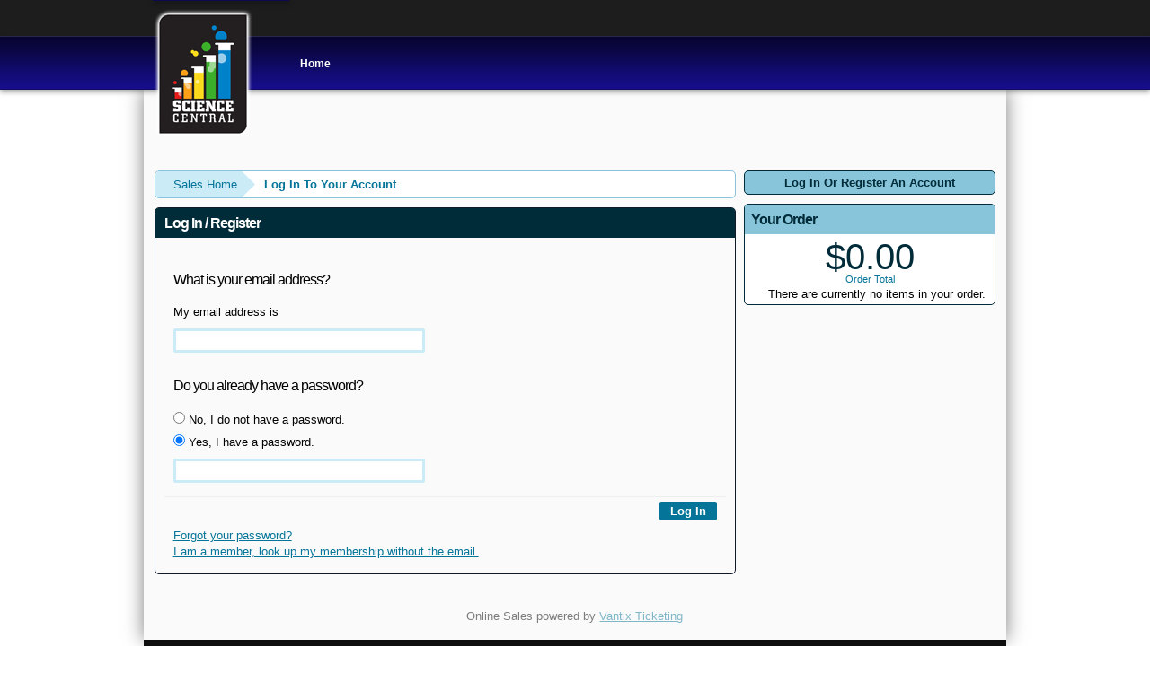

--- FILE ---
content_type: text/html; charset=utf-8
request_url: https://tickets.sciencecentral.org/Login.aspx?ReturnUrl=https%3a%2f%2ftickets.sciencecentral.org%2fDefault.aspx%3ftagid%3d30%26from%3d06%252F19%252F2024%26venue%3d0
body_size: 3324
content:


<!DOCTYPE html PUBLIC "-//W3C//DTD XHTML 1.0 Transitional//EN" "http://www.w3.org/TR/xhtml1/DTD/xhtml1-transitional.dtd">
<html xmlns="http://www.w3.org/1999/xhtml" lang="en">
<head id="ctl00_ctl00_PageHead"><title>
	Log In To Your Account - Science Central
</title><meta name="viewport" content="width=device-width, initial-scale=1" />

<link href="client/css/Custom.css" rel="stylesheet" type="text/css" media="all" /> 
<link href="client/css/CustomPrint.css" rel="stylesheet" type="text/css" media="print" /> 

<link href="https://atms.azureedge.net/atmsonline/_base/atms/css/reset.css" rel="stylesheet" type="text/css" media="all" />
<link href="https://atms.azureedge.net/atmsonline/_base/atms/css/base.css" rel="stylesheet" type="text/css" media="all" />
<link href="https://atms.azureedge.net/atmsonline/_base/atms/css/print.css" rel="stylesheet" type="text/css" media="print" />
<link href="https://atms.azureedge.net/atmsonline/_base/atms/css/jquery-ui-1.9.2.custom.min.css" rel="stylesheet" type="text/css" media="all" />
<link href="https://atms.azureedge.net/atmsonline/_base/atms/css/prettyphoto.css" rel="stylesheet" type="text/css" media="all" />

<link href="atms/css/site.css?v=v3.5.0.10a" rel="stylesheet" type="text/css" media="all" />
    


<script async src="https://www.googletagmanager.com/gtag/js?id=G-LC45SCR98J"></script>
<script>
    window.dataLayer = window.dataLayer || [];
    function gtag() {dataLayer.push(arguments);}
    gtag("js", new Date());

    gtag("config", "G-LC45SCR98J");
</script>

<script>
    (function(h,o,t,j,a,r){
        h.hj=h.hj||function(){(h.hj.q=h.hj.q||[]).push(arguments)};
        h._hjSettings={hjid:286538,hjsv:6};
        a=o.getElementsByTagName('head')[0];
        r=o.createElement('script');r.async=1;
        r.src=t+h._hjSettings.hjid+j+h._hjSettings.hjsv;
        a.appendChild(r);
    })(window,document,'https://static.hotjar.com/c/hotjar-','.js?sv=');
</script>


<script src="//ajax.googleapis.com/ajax/libs/jquery/1.12.2/jquery.min.js"></script>
<script src="//ajax.googleapis.com/ajax/libs/jqueryui/1.9.2/jquery-ui.min.js"></script>
    
<script type="text/javascript" src="https://atms.azureedge.net/atmsonline/_base/atms/js/jquery.query.js"></script>
<script type="text/javascript" src="https://atms.azureedge.net/atmsonline/_base/atms/js/jquery.jcarousellite.js"></script>
<script type="text/javascript" src="https://atms.azureedge.net/atmsonline/_base/atms/js/jquery.numeric.js"></script>
<script type="text/javascript" src="https://atms.azureedge.net/atmsonline/_base/atms/js/jquery.scrollTo-min.js"></script>
<script type="text/javascript" src="https://atms.azureedge.net/atmsonline/_base/atms/js/atms.js"></script>
<script type="text/javascript" src="https://atms.azureedge.net/atmsonline/_base/atms/js/atms.responsive.js"></script>
<script type="text/javascript" src="https://atms.azureedge.net/atmsonline/_base/atms/js/jquery.truncator.js"></script>
<script type="text/javascript" src="https://atms.azureedge.net/atmsonline/_base/atms/js/atms.online.js"></script>
<script type="text/javascript" src="https://atms.azureedge.net/atmsonline/_base/atms/js/atms.seating.js"></script>
<script type="text/javascript" src="https://atms.azureedge.net/atmsonline/_base/atms/js/jquery.prettyPhoto.min.js"></script>


  <script>
    (function (i, s, o, g, r, a, m) {
      i['GoogleAnalyticsObject'] = r; i[r] = i[r] || function () {
        (i[r].q = i[r].q || []).push(arguments);
      }, i[r].l = 1 * new Date(); a = s.createElement(o),
      m = s.getElementsByTagName(o)[0]; a.async = 1; a.src = g;
      m.parentNode.insertBefore(a, m);
    })(window, document, 'script', 'https://www.google-analytics.com/analytics.js', 'ga');

    ga('create', 'UA-24843208-4', 'auto');
	
	ga('set', 'anonymizeIp', true);
    ga('send', 'pageview');
    ga('require', 'ecommerce');

  </script>

</head>
<body> 




<div id="top-handler">
  <div id="top" class="w-site-width">
    <div id="site-name-handler">
      <div id="sn-position">
        <h1><a href="/">
          <img alt="" src="/client/img/SCLogoShield.png"></a></h1>


        <h2></h2>
      </div>
    </div>
  </div>
</div>
<div id="menu-m">
  <div id="menu" class="w-site-width">
    <div id="menu-handler">
      <ul class="menu-nav" id="nav">
        <li class="item-594"><a href="http://sciencecentral.org"><span>Home</span></a></li>
      </ul>
    </div>
  </div>
</div>
<div id="theme-width" class="w-site-width">
  <div class="container_16" id="tmp-container">
    <div id="content-handler-2">
      <div class="grid_16">

<div id="ATMSContainer" class="">

    
  <div id="MobileTranslateContainer" class="ClientMobileContent" style="margin-bottom: 10px; text-align:right;"></div>
  <div class="minimizedPalettes">
    <nav class="navigation">
      <div class="nav-items">
        <a href="/Default.aspx">
          <span class="nav-item">
            <i class="nav-icon icon-home">&nbsp;</i>
            <span class="nav-label">Home</span>
          </span>
        </a>
        <a href="/OrderSummary.aspx">
          <span class="nav-item">
            <span id="div_minimizedShoppingCartTotal"></span>
            <span id="div_minimizedShoppingCartTimer"></span>
            <i class="nav-icon icon-cart">&nbsp;</i>
            <span class="nav-label">Cart</span>
          </span>
        </a>

        <div id="nav-search">
          <div class="nav-item">
            <i class="nav-icon icon-search">&nbsp;</i>
            <div class="nav-label">Search</div>
          </div>
        </div>

      
        <a href="/SignIn.aspx?ReturnUrl=https%3a%2f%2ftickets.sciencecentral.org%2fLogin.aspx%3fReturnUrl%3dhttps%253a%252f%252ftickets.sciencecentral.org%252fDefault.aspx%253ftagid%253d30%2526from%253d06%25252F19%25252F2024%2526venue%253d0">
          <span class="nav-item">
            <i class="nav-icon icon-user">&nbsp;</i>
            <span class="nav-label">Sign In</span>
          </span>
        </a>
      

      </div>
    </nav>
  </div>
  
  <div class="ClientMobileContent">
    <div class="search-container">
      <form action="/Default.aspx" class="search-form" method="get">
        <input name="q" type="text" placeholder="search" value="" />
      </form>
    </div>
	</div>

	
  <div id="RightSide" class="twocolumn">     
    <form method="get">
      
    <div id="Account">
        <a id="login-register" href="/SignIn.aspx?ReturnUrl=https%3a%2f%2ftickets.sciencecentral.org%2fLogin.aspx%3fReturnUrl%3dhttps%253a%252f%252ftickets.sciencecentral.org%252fDefault.aspx%253ftagid%253d30%2526from%253d06%25252F19%25252F2024%2526venue%253d0" title="Log in to an existing account, look up your membership, or register a new account.">
          <strong>
            <span>Log In Or Register An Account</span>
          </strong>
        </a>
    </div>

      
      

<div id="Cart">
  <h2>Your Order</h2>
  <p class="Amount">
    $0.00
  </p>
  <p class="AmountText">
    Order Total
  </p>
  
    <p class="details">
      There are currently no items in your order.
    </p>
  
</div>

      

    </form>
  </div>

  
  <div id="LeftSide">
	  

  
  <div id="BreadCrumbs">
    <ol>
      
          <li class="Odd C0">
            <a href="/Default.aspx" title="Sales Home">Sales Home</a>
          </li>
      
          <li class="Here C1">
            Log In To Your Account
          </li>
      
    </ol>
  </div>


  

  <form id="EmailLoginForm" method="post">
    <input name="__RequestVerificationToken" type="hidden" value="myaaPJS6lROiAoDyzOHEuuUTMelnG4Kc/Pxd366wI8JpqlGj0JUDzXbXrHhKb8XvVo/OxsMHKQ040ODQ7K0hvM3rleQWNTEg9Ycj9rFkC/LgsiK6txDssYjPs4uvoxO4" />
    <div class="EmailLogin">
      <h2>Log In / Register</h2>
      <div class="Form">
        <fieldset>
          <h2>
            <label>What is your email address?</label>
          </h2>
          <label for="EmailAddress">My email address is</label>
          <input type="text" id="EmailAddress" name="EmailAddress" value="" />
        </fieldset>
        
        <fieldset>
          <h2>
            <label>Do you already have a password?</label>
          </h2>
          <label>
            <input type="radio" name="hasLogin" value="false" />
            No, I do not have a password.
          </label>
          <label>
            <input type="radio" name="hasLogin" value="true" checked="checked" />
            Yes, I have a password.
          </label>
          <input type="password" name="Password" id="Password" />
        </fieldset>

        <div class="ButtonArea">
          <input type="submit" id="LogIn" name="LogIn" value="Log In" class="PrimaryAction" />
        </div>
      
        <p><a href="/ForgotPassword.aspx?action=pass">Forgot your password?</a></p>
      
        <div id="ctl00_ctl00_MainContentPlaceHolder_MainContentPlaceHolder_LookupMembership">
          <p><a id="ctl00_ctl00_MainContentPlaceHolder_MainContentPlaceHolder_LookupMembershipLink" href="registermember.aspx?ReturnUrl=https%3a%2f%2ftickets.sciencecentral.org%2fDefault.aspx%3ftagid%3d30%26from%3d06%252F19%252F2024%26venue%3d0">I am a member, look up my membership without the email.</a></p>
        </div>
      
        
      </div>
    </div>
  </form>
  
  <script>
    $(document).ready(function () {
      $("input[name='hasLogin']").change(function () {
        $("#Password").prop("disabled", $("input[name='hasLogin']:checked").val() == "false");
      });
    });
  </script>


	</div>



    

    <div style="clear:both"></div>
    
    <div id="vantixFooter">
        Online Sales powered by <a href="https://vantix.com/" target="_blank">Vantix Ticketing</a>
        <!-- v3.5.0.10 -->
    </div>
    
</div>



</div>
<!-- /.grid_16 -->
<div class="clear"></div>
<div class="grid_16 clear-margins">
  <div id="footer">
    <div id="bot-modules">
      <div class="mod-2" style="float: right;">
        <div class="moduletable_empty">
          <div class="module-content">

            <div class="custom_empty">
              <p style="text-align: right;">
                <strong>Science Central <span face="Arial" style="font-family: Arial;">| 1950 N. Clinton St., Fort Wayne, IN&nbsp; 46805</span><span face="Arial" style="font-family: Arial;"> | Phone: 260.424.2400</span></strong><br face="Arial" style="font-family: Arial;">
              </p>
              <p style="text-align: right;"><strong><span face="Arial" style="font-family: Arial;"><strong>Copyright 2026</strong></span></strong><br>
              </p>
            </div>
          </div>
        </div>
      </div>
      <div class="clear"></div>
    </div>
    <div class="clear"></div>
    <div id="footer-line">

      <div id="foo-left-right">
        <div id="footer-left"></div>
        <div id="footer-right"></div>
        <div class="clear"></div>
      </div>
    </div>
  </div>
</div>

</div>
</div>
</div>

</body>
</html>

--- FILE ---
content_type: text/css
request_url: https://tickets.sciencecentral.org/client/css/Custom.css
body_size: 19742
content:
/**
 * @version		$Id: k2.css 1088 2011-10-07 16:35:37Z joomlaworks $
 * @package		K2
 * @author		JoomlaWorks http://www.joomlaworks.gr
 * @copyright	Copyright (c) 2006 - 2011 JoomlaWorks Ltd. All rights reserved.
 * @license		GNU/GPL license: http://www.gnu.org/copyleft/gpl.html
 */

/*
### Legend ###
Font families used:
	font-family:Georgia, "Times New Roman", Times, serif;
	font-family:"Trebuchet MS",Trebuchet,Arial,Verdana,Sans-serif;
	font-family:Arial, Helvetica, sans-serif;

Colors used:
	#f7fafe (light blue) used as background on all toolbars, category and user/author boxes

*/



/*----------------------------------------------------------------------
	Common Elements
----------------------------------------------------------------------*/

/* --- Basic typography --- */
a:active,
a:focus {outline:0;}
img {border:none;}

/* --- Global K2 container --- */
#k2Container {padding:0 0 24px 0;}
body.contentpane #k2Container {padding:16px;} /* used in popups */

/* --- General padding --- */
.k2Padding {padding:4px;}

/* --- Clearing --- */
.clr {clear:both;height:0;line-height:0;display:block;float:none;}

/* --- Zebra rows --- */
.even {background:#fffff0;padding:2px;border-bottom:1px dotted #ccc;}
.odd {background:#fff;padding:2px;border-bottom:1px dotted #ccc;}

/* --- RSS feed icon --- */
div.k2FeedIcon {padding:4px 8px;}
div.k2FeedIcon a,
div.k2FeedIcon a:hover {display:block;float:right;margin:0;padding:0;width:16px;height:16px;background:url(../images/fugue/feed.png) no-repeat 50% 50%;}
div.k2FeedIcon a span,
div.k2FeedIcon a:hover span {display:none;}

/* --- Rating --- */
.itemRatingForm {display:block;vertical-align:middle;line-height:25px;float:left;}
.itemRatingLog {font-size:11px;margin:0;padding:0 0 0 4px;float:left;}
div.itemRatingForm .formLogLoading {background:url(../images/system/loading.gif) no-repeat left center;height:25px;padding:0 0 0 20px;}
.itemRatingList,
.itemRatingList a:hover,
.itemRatingList .itemCurrentRating {background:url(../images/system/transparent_star.gif) left -1000px repeat-x;}
.itemRatingList {position:relative;float:left;width:125px;height:25px;overflow:hidden;list-style:none;margin:0;padding:0;background-position:left top;}
.itemRatingList li {display:inline;background:none;padding:0;}
.itemRatingList a,
.itemRatingList .itemCurrentRating {position:absolute;top:0;left:0;text-indent:-1000px;height:25px;line-height:25px;outline:none;overflow:hidden;border:none;cursor:pointer;}
.itemRatingList a:hover {background-position:left bottom;}
.itemRatingList a.one-star {width:20%;z-index:6;}
.itemRatingList a.two-stars {width:40%;z-index:5;}
.itemRatingList a.three-stars {width:60%;z-index:4;}
.itemRatingList a.four-stars {width:80%;z-index:3;}
.itemRatingList a.five-stars {width:100%;z-index:2;}
.itemRatingList .itemCurrentRating {z-index:1;background-position:0 center;margin:0;padding:0;}
span.siteRoot {display:none;}

/* --- CSS added with Javascript --- */
.smallerFontSize {font-size:100%;line-height:inherit;}
.largerFontSize {font-size:150%;line-height:140%;}

/* --- ReCaptcha --- */
.recaptchatable .recaptcha_image_cell,
#recaptcha_table {background-color:#fff !important;}
#recaptcha_table {border-color: #ccc !important;}
#recaptcha_response_field {border-color: #ccc !important;background-color:#fff !important;}

/* --- Primary lists in modules --- */
div.k2LatestCommentsBlock ul,
div.k2TopCommentersBlock ul,
div.k2ItemsBlock ul,
div.k2LoginBlock ul,
div.k2UserBlock ul.k2UserBlockActions,
div.k2UserBlock ul,
div.k2ArchivesBlock ul,
div.k2AuthorsListBlock ul,
div.k2CategoriesListBlock ul,
div.k2UsersBlock ul {} /* Example CSS: padding:0;margin:0;list-style:none;*/

div.k2LatestCommentsBlock ul li,
div.k2TopCommentersBlock ul li,
div.k2ItemsBlock ul li,
div.k2LoginBlock ul li,
div.k2UserBlock ul.k2UserBlockActions li,
div.k2UserBlock ul li,
div.k2ArchivesBlock ul li,
div.k2AuthorsListBlock ul li,
div.k2CategoriesListBlock ul li,
div.k2UsersBlock ul li {} /* Example CSS: display:block;clear:both;padding:2px 0;border-bottom:1px dotted #ccc;*/

.clearList {display:none;float:none;clear:both;} /* this class is used to clear all previous floating list elements */
.lastItem {border:none;} /* class appended on last list item */

/* --- Avatars --- */
.k2Avatar img {display:block;float:left;background:#fff;border:1px solid #ccc;padding:2px;margin:2px 4px 4px 0;}

/* --- Read more --- */
a.k2ReadMore {}
a.k2ReadMore:hover {}

/* --- Pagination --- */
div.k2Pagination {padding:8px;margin:24px 0 4px 0;text-align:center;color:#999;}

/* --- Extra fields: CSV data styling --- */
table.csvData {}
table.csvData tr th {}
table.csvData tr td {}

/* --- Featured flags: the classes are repeated further below to indicate placement in the CSS structure --- */
div.itemIsFeatured,
div.catItemIsFeatured,
div.userItemIsFeatured {background:url(../images/system/featuredItem.png) no-repeat 100% 0;}



/*----------------------------------------------------------------------
	Component: Item view
----------------------------------------------------------------------*/
a.itemPrintThisPage {display:block;width:160px;margin:4px auto 16px;padding:4px;background:#F7FAFE;border:1px solid #ccc;text-align:center;color:#555;font-size:13px;}
a.itemPrintThisPage:hover {background:#eee;text-decoration:none;}

div.itemView {padding:8px 0 24px 0;margin:0 0 24px 0;border-bottom:1px dotted #ccc;} /* this is the item container for this view */
div.itemIsFeatured {} /* Attach a class for each featured item */

span.itemEditLink {display:block;text-align:right;padding:16px 36px 4px 4px;margin:0 0 4px 0;border-bottom:2px dashed #ddd;}
span.itemEditLink a {}
span.itemEditLink a:hover {}

div.itemHeader {}
	div.itemHeader span.itemDateCreated {color:#999;font-size:11px;}
	div.itemHeader h2.itemTitle {font-family:Georgia, "Times New Roman", Times, serif;font-size:36px;font-weight:normal;line-height:110%;padding:10px 0 4px 0;margin:0;}
	div.itemHeader h2.itemTitle span {}
	div.itemHeader h2.itemTitle span sup {font-size:12px;color:#CF1919;text-decoration:none;} /* "Featured" presented in superscript */
	div.itemHeader span.itemAuthor {display:block;padding:0;margin:0;}
	div.itemHeader span.itemAuthor a {}
	div.itemHeader span.itemAuthor a:hover {}

div.itemToolbar {padding:2px 0;margin:16px 0 0 0;border-top:1px dotted #ccc;border-bottom:1px dotted #ccc;background:#f7fafe;}
	div.itemToolbar ul {text-align:right;list-style:none;padding:0;margin:0;}
	div.itemToolbar ul li {display:inline;list-style:none;padding:0 4px 0 8px;margin:0;border-left:1px solid #ccc;text-align:center;background:none;font-size:12px;}
	div.itemToolbar ul > li:first-child {border:none;} /* remove the first CSS border from the left of the toolbar */
	div.itemToolbar ul li a {font-size:12px;font-weight:normal;}
	div.itemToolbar ul li a:hover {}
	div.itemToolbar ul li a span {}
	div.itemToolbar ul li a.itemPrintLink {}
	div.itemToolbar ul li a.itemPrintLink span {}
	div.itemToolbar ul li a.itemEmailLink {}
	div.itemToolbar ul li a.itemEmailLink span {}
	div.itemToolbar ul li a.itemVideoLink {}
	div.itemToolbar ul li a.itemVideoLink span {}
	div.itemToolbar ul li a.itemImageGalleryLink {}
	div.itemToolbar ul li a.itemImageGalleryLink span {}
	div.itemToolbar ul li a.itemCommentsLink {}
	div.itemToolbar ul li a.itemCommentsLink span {}
	div.itemToolbar ul li a img {vertical-align:middle;}
	div.itemToolbar ul li span.itemTextResizerTitle {}
	div.itemToolbar ul li a#fontDecrease {margin:0 0 0 2px;}
	div.itemToolbar ul li a#fontDecrease img {width:13px;height:13px;background:url(../images/system/font_decrease.gif) no-repeat;}
	div.itemToolbar ul li a#fontIncrease {margin:0 0 0 2px;}
	div.itemToolbar ul li a#fontIncrease img {width:13px;height:13px;background:url(../images/system/font_increase.gif) no-repeat;}
	div.itemToolbar ul li a#fontDecrease span,
	div.itemToolbar ul li a#fontIncrease span {display:none;}

div.itemRatingBlock {padding:8px 0;}
	div.itemRatingBlock span {display:block;float:left;font-style:normal;padding:0 4px 0 0;margin:0;color:#999;}

div.itemBody {padding:8px 0;margin:0;}

div.itemImageBlock {padding:8px;margin:0 0 16px 0;}
	span.itemImage {display:block;text-align:center;margin:0 0 8px 0;}
	span.itemImage img {border:1px solid #ccc;padding:8px;}
	span.itemImageCaption {color:#666;float:left;display:block;font-size:11px;}
	span.itemImageCredits {color:#999;float:right;display:block;font-style:italic;font-size:11px;}

div.itemIntroText {color:#444;font-size:18px;font-weight:bold;line-height:24px;padding:4px 0 12px 0;}
	div.itemIntroText img {}

div.itemFullText {}
	div.itemFullText h3 {margin:0;padding:16px 0 4px 0;}
	div.itemFullText p {}
	div.itemFullText img {}

div.itemExtraFields {margin:16px 0 0 0;padding:8px 0 0 0;border-top:1px dotted #ddd;}
	div.itemExtraFields h3 {margin:0;padding:0 0 8px 0;line-height:normal !important;}
	div.itemExtraFields ul {margin:0;padding:0;list-style:none;}
	div.itemExtraFields ul li {display:block;}
	div.itemExtraFields ul li span.itemExtraFieldsLabel {display:block;float:left;font-weight:bold;margin:0 4px 0 0;width:30%;}
	div.itemExtraFields ul li span.itemExtraFieldsValue {}

div.itemContentFooter {display:block;text-align:right;padding:4px;margin:16px 0 4px 0;border-top:1px solid #ddd;color:#999;}
	span.itemHits {float:left;}
	span.itemDateModified {}
	
div.itemSocialSharing {padding:8px 0;}
	div.itemTwitterButton {float:left;margin:2px 24px 0 0;}
	div.itemGooglePlusOneButton {float:left;margin-right:24px;}
	div.itemFacebookButton {}

div.itemLinks {margin:16px 0;padding:0;}

div.itemCategory {padding:4px;border-bottom:1px dotted #ccc;}
	div.itemCategory span {font-weight:bold;color:#555;padding:0 4px 0 0;}
	div.itemCategory a {}
div.itemTagsBlock {padding:4px;border-bottom:1px dotted #ccc;}
	div.itemTagsBlock span {font-weight:bold;color:#555;padding:0 4px 0 0;}
	div.itemTagsBlock ul.itemTags {list-style:none;padding:0;margin:0;display:inline;}
	div.itemTagsBlock ul.itemTags li {display:inline;list-style:none;padding:0 4px 0 0;margin:0;text-align:center;}
	div.itemTagsBlock ul.itemTags li a {}
	div.itemTagsBlock ul.itemTags li a:hover {}

div.itemAttachmentsBlock {padding:4px;border-bottom:1px dotted #ccc;}
	div.itemAttachmentsBlock span {font-weight:bold;color:#555;padding:0 4px 0 0;}
	div.itemAttachmentsBlock ul.itemAttachments {list-style:none;padding:0;margin:0;display:inline;}
	div.itemAttachmentsBlock ul.itemAttachments li {display:inline;list-style:none;padding:0 4px;margin:0;text-align:center;}
	div.itemAttachmentsBlock ul.itemAttachments li a {}
	div.itemAttachmentsBlock ul.itemAttachments li a:hover {}
	div.itemAttachmentsBlock ul.itemAttachments li span {font-size:10px;color:#999;font-weight:normal;}

/* Author block */
div.itemAuthorBlock {background:#f7fafe;border:1px solid #ddd;margin:0 0 16px 0;padding:8px;}
	div.itemAuthorBlock img.itemAuthorAvatar {float:left;display:block;background:#fff;padding:4px;border:1px solid #ddd;margin:0 8px 0 0;}
	div.itemAuthorBlock div.itemAuthorDetails {margin:0;padding:4px 0 0 0;}
	div.itemAuthorBlock div.itemAuthorDetails h3.authorName {margin:0 0 4px 0;padding:0;}
	div.itemAuthorBlock div.itemAuthorDetails h3.authorName a {font-family:Georgia, "Times New Roman", Times, serif;font-size:16px;}
	div.itemAuthorBlock div.itemAuthorDetails h3.authorName a:hover {}
	div.itemAuthorBlock div.itemAuthorDetails p {}
	div.itemAuthorBlock div.itemAuthorDetails span.itemAuthorUrl {font-weight:bold;color:#555;border-right:1px solid #ccc;padding:0 8px 0 0;margin:0 4px 0 0;}
	div.itemAuthorBlock div.itemAuthorDetails span.itemAuthorEmail {font-weight:bold;color:#555;}
	div.itemAuthorBlock div.itemAuthorDetails span.itemAuthorUrl a,
	div.itemAuthorBlock div.itemAuthorDetails span.itemAuthorEmail a {font-weight:normal;}

/* Author latest */
div.itemRelated {margin-bottom:16px;padding:0;}

/* Related by tag */
div.itemAuthorLatest {margin-bottom:16px;padding:0;}

/* Video */
div.itemVideoBlock {margin:0 0 16px 0;padding:16px;background:#010101 url(../images/system/videoplayer-bg.gif) repeat-x bottom;}
	div.itemVideoBlock div.itemVideoEmbedded {text-align:center;} /* for embedded videos (not using AllVideos) */
	div.itemVideoBlock span.itemVideo {display:block;overflow:hidden;}
	div.itemVideoBlock span.itemVideoCaption {color:#eee;float:left;display:block;font-size:11px;font-weight:bold;width:60%;}
	div.itemVideoBlock span.itemVideoCredits {color:#eee;float:right;display:block;font-style:italic;font-size:11px;width:35%;text-align:right;}

/* Image Gallery */
div.itemImageGallery {margin:0 0 16px 0;padding:0;}

/* Article navigation */
div.itemNavigation {padding:4px 8px;margin:0 0 24px 0;border-top:1px dotted #ccc;border-bottom:1px dotted #ccc;background:#fffff0;}
	div.itemNavigation span.itemNavigationTitle {color:#999;}
	div.itemNavigation a.itemPrevious {padding:0 12px;}
	div.itemNavigation a.itemNext {padding:0 12px;}

/* Comments */
div.itemComments {background:#f7fafe;border:1px solid #ddd;padding:16px;}

	div.itemComments ul.itemCommentsList {margin:0 0 16px;padding:0;list-style:none;}
	div.itemComments ul.itemCommentsList li {padding:4px;margin:0;border-bottom:1px dotted #ddd;}
	div.itemComments ul.itemCommentsList li.authorResponse {background:url(../images/system/stripes.png) repeat;}
	div.itemComments ul.itemCommentsList li.unpublishedComment {background:#ffeaea;}
	div.itemComments ul.itemCommentsList li img {float:left;margin:4px 4px 4px 0;padding:4px;background:#fff;border-bottom:1px solid #d7d7d7;border-left:1px solid #f2f2f2;border-right:1px solid #f2f2f2;}
	div.itemComments ul.itemCommentsList li span.commentDate {padding:0 4px 0 0;margin:0 8px 0 0;border-right:1px solid #ccc;font-weight:bold;font-size:14px;}
	div.itemComments ul.itemCommentsList li span.commentAuthorName {font-weight:bold;font-size:14px;}
	div.itemComments ul.itemCommentsList li p {padding:4px 0;}
	div.itemComments ul.itemCommentsList li span.commentAuthorEmail {display:none;}
	div.itemComments ul.itemCommentsList li span.commentLink {float:right;}
	div.itemComments ul.itemCommentsList li span.commentLink a {font-size:11px;color:#999;text-decoration:underline;}
	div.itemComments ul.itemCommentsList li span.commentLink a:hover {font-size:11px;color:#555;text-decoration:underline;}
	
	div.itemComments ul.itemCommentsList li span.commentToolbar {display:block;clear:both;}
	div.itemComments ul.itemCommentsList li span.commentToolbar a {font-size:11px;color:#999;text-decoration:underline;margin-right:4px;}
	div.itemComments ul.itemCommentsList li span.commentToolbar a:hover {font-size:11px;color:#555;text-decoration:underline;}
	div.itemComments ul.itemCommentsList li span.commentToolbarLoading {background:url(../images/system/searchLoader.gif) no-repeat 100% 50%;}

div.itemCommentsPagination {padding:4px;margin:0 0 24px 0;}
	div.itemCommentsPagination span.pagination {display:block;float:right;clear:both;}

div.itemCommentsForm h3 {margin:0;padding:0 0 4px 0;}
	div.itemCommentsForm p.itemCommentsFormNotes {border-top:2px solid #ccc;}
	div.itemCommentsForm form {}
	div.itemCommentsForm form label.formComment {display:block;margin:12px 0 0 2px;}
	div.itemCommentsForm form label.formName {display:block;margin:12px 0 0 2px;}
	div.itemCommentsForm form label.formEmail {display:block;margin:12px 0 0 2px;}
	div.itemCommentsForm form label.formUrl {display:block;margin:12px 0 0 2px;}
	div.itemCommentsForm form label.formRecaptcha {display:block;margin:12px 0 0 2px;}
	div.itemCommentsForm form textarea.inputbox {display:block;width:350px;height:160px;margin:0;}
	div.itemCommentsForm form input.inputbox {display:block;width:350px;margin:0;}
	div.itemCommentsForm form input#submitCommentButton {display:block;margin:16px 0 0 0;padding:4px;border:1px solid #ccc;background:#eee;font-size:16px;}
	div.itemCommentsForm form span#formLog {margin:0 0 0 20px;padding:0 0 0 20px;font-weight:bold;color:#CF1919;}
	div.itemCommentsForm form .formLogLoading {background:url(../images/system/loading.gif) no-repeat left center;}

/* Comment report form */
div.k2ReportCommentFormContainer {padding:20px;}
	div.k2ReportCommentFormContainer blockquote {background-color:#F7FAFE;border:1px solid #ddd;width:565px;padding:8px;margin-left:0;margin-right:0;}
	div.k2ReportCommentFormContainer blockquote span.quote {font-style:italic;font-weight:bold;font-size:32px;color:#135CAE;line-height:32px;}
	div.k2ReportCommentFormContainer blockquote span.commentContent {font-size:12px;font-weight:normal;color:#333;}
	div.k2ReportCommentFormContainer input, div.k2ReportCommentFormContainer textarea {width:578px;}
	div.k2ReportCommentFormContainer form span#formLog {margin:0 0 0 20px;padding:0 0 0 20px;font-weight:bold;color:#CF1919;}
	div.k2ReportCommentFormContainer form .formLogLoading {background:url(../images/system/loading.gif) no-repeat left center;}

/* Back to top link */
div.itemBackToTop {text-align:right;}
	div.itemBackToTop a {text-decoration:underline;}
	div.itemBackToTop a:hover {text-decoration:underline;}



/*----------------------------------------------------------------------
	Component: Itemlist view (category)
----------------------------------------------------------------------*/

div.itemListCategoriesBlock {}

/* --- Category block --- */
div.itemListCategory {background:#f7fafe;border:1px solid #ddd;margin:4px 0;padding:8px;}
	span.catItemAddLink {clear:both;display:block;text-align:right;padding:4px;margin:0 0 4px 0;border-bottom:2px dashed #ddd;}
	span.catItemAddLink a {}
	span.catItemAddLink a:hover {}
	div.itemListCategory img {float:left;display:block;background:#fff;padding:4px;border:1px solid #ddd;margin:0 8px 0 0;}
	div.itemListCategory h2 {}
	div.itemListCategory p {}

/* --- Sub-category block --- */
div.itemListSubCategories {}
	div.itemListSubCategories h3 {}
		div.subCategoryContainer {float:left;}
		div.subCategoryContainerLast {} /* this class is appended to the last container on each row of items (useful when you want to set 0 padding/margin to the last container) */
			div.subCategory {background:#f7fafe;border:1px solid #ddd;margin:4px;padding:8px;}
				div.subCategory a.subCategoryImage,
				div.subCategory a.subCategoryImage:hover {text-align:center;display:block;}
				div.subCategory a.subCategoryImage img,
				div.subCategory a.subCategoryImage:hover img {background:#fff;padding:4px;border:1px solid #ddd;margin:0 8px 0 0;}
				div.subCategory h2 {}
				div.subCategory h2 a {}
				div.subCategory h2 a:hover {}
				div.subCategory p {}

/* --- Item groups --- */
div.itemList {}
	div#itemListLeading {}
	div#itemListPrimary {}
	div#itemListSecondary {}
	div#itemListLinks {background:#f7fafe;border:1px solid #ddd;margin:8px 0;padding:8px;}

		div.itemContainer {float:left;}
		div.itemContainerLast {} /* this class is appended to the last container on each row of items (useful when you want to set 0 padding/margin to the last container) */

/* --- Item block for each item group --- */
div.catItemView {padding:4px;} /* this is the item container for this view - we add a generic padding so that items don't get stuck with each other */

	/* Additional class appended to the element above for further styling per group item */
	div.groupLeading {}
	div.groupPrimary {}
	div.groupSecondary {}
	div.groupLinks {padding:0;margin:0;}

	div.catItemIsFeatured {} /* Attach a class for each featured item */

span.catItemEditLink {display:block;text-align:right;padding:16px 36px 4px 4px;margin:0 0 4px 0;border-bottom:2px dashed #ddd;}
span.catItemEditLink a {}
span.catItemEditLink a:hover {}

div.catItemHeader {}
	div.catItemHeader span.catItemDateCreated {color:#999;font-size:11px;}
	div.catItemHeader h3.catItemTitle {font-family:Georgia, "Times New Roman", Times, serif;font-size:24px;font-weight:normal;line-height:110%;padding:10px 0 4px 0;margin:0;}
	div.catItemHeader h3.catItemTitle span {}
	div.catItemHeader h3.catItemTitle span sup {font-size:12px;color:#CF1919;text-decoration:none;} /* superscript */
	div.catItemHeader span.catItemAuthor {display:block;padding:0;margin:0;}
	div.catItemHeader span.catItemAuthor a {}
	div.catItemHeader span.catItemAuthor a:hover {}

div.catItemRatingBlock {padding:8px 0;}
	div.catItemRatingBlock span {display:block;float:left;font-style:normal;padding:0 4px 0 0;margin:0;color:#999;}

div.catItemBody {padding:8px 0;margin:0;}

div.catItemImageBlock {padding:8px;margin:0 0 16px 0;}
	span.catItemImage {display:block;text-align:center;margin:0 0 8px 0;}
	span.catItemImage img {border:1px solid #ccc;padding:8px;}

div.catItemIntroText {font-size:inherit;font-weight:normal;line-height:inherit;padding:4px 0 12px 0;}
	div.catItemIntroText img {}

div.catItemExtraFields, div.genericItemExtraFields {margin:16px 0 0 0;padding:8px 0 0 0;border-top:1px dotted #ddd;}
	div.catItemExtraFields h4, div.genericItemExtraFields h4 {margin:0;padding:0 0 8px 0;line-height:normal !important;}
	div.catItemExtraFields ul, div.genericItemExtraFields ul {margin:0;padding:0;list-style:none;}
	div.catItemExtraFields ul li, div.genericItemExtraFields ul li {display:block;}
	div.catItemExtraFields ul li span.catItemExtraFieldsLabel, div.genericItemExtraFields ul li span.genericItemExtraFieldsLabel {display:block;float:left;font-weight:bold;margin:0 4px 0 0;width:30%;}
	div.catItemExtraFields ul li span.catItemExtraFieldsValue {}

div.catItemLinks {margin:0 0 16px 0;padding:0;}

div.catItemHitsBlock {padding:4px;border-bottom:1px dotted #ccc;}
	span.catItemHits {}

div.catItemCategory {padding:4px;border-bottom:1px dotted #ccc;}
	div.catItemCategory span {font-weight:bold;color:#555;padding:0 4px 0 0;}
	div.catItemCategory a {}

div.catItemTagsBlock {padding:4px;border-bottom:1px dotted #ccc;}
	div.catItemTagsBlock span {font-weight:bold;color:#555;padding:0 4px 0 0;}
	div.catItemTagsBlock ul.catItemTags {list-style:none;padding:0;margin:0;display:inline;}
	div.catItemTagsBlock ul.catItemTags li {display:inline;list-style:none;padding:0 4px 0 0;margin:0;text-align:center;}
	div.catItemTagsBlock ul.catItemTags li a {}
	div.catItemTagsBlock ul.catItemTags li a:hover {}

div.catItemAttachmentsBlock {padding:4px;border-bottom:1px dotted #ccc;}
	div.catItemAttachmentsBlock span {font-weight:bold;color:#555;padding:0 4px 0 0;}
	div.catItemAttachmentsBlock ul.catItemAttachments {list-style:none;padding:0;margin:0;display:inline;}
	div.catItemAttachmentsBlock ul.catItemAttachments li {display:inline;list-style:none;padding:0 4px;margin:0;text-align:center;}
	div.catItemAttachmentsBlock ul.catItemAttachments li a {}
	div.catItemAttachmentsBlock ul.catItemAttachments li a:hover {}
	div.catItemAttachmentsBlock ul.catItemAttachments li span {font-size:10px;color:#999;font-weight:normal;}

/* Video */
div.catItemVideoBlock {margin:0 0 16px 0;padding:16px;background:#010101 url(../images/system/videoplayer-bg.gif) repeat-x bottom;}
	div.catItemVideoBlock div.catItemVideoEmbedded {text-align:center;} /* for embedded videos (not using AllVideos) */
	div.catItemVideoBlock span.catItemVideo {display:block;}

/* Image Gallery */
div.catItemImageGallery {margin:0 0 16px 0;padding:0;}

/* Anchor link to comments */
div.catItemCommentsLink {display:inline;margin:0 8px 0 0;padding:0 8px 0 0;border-right:1px solid #ccc;}
	div.catItemCommentsLink a {}
	div.catItemCommentsLink a:hover {}

/* Read more link */
div.catItemReadMore {display:inline;}
	div.catItemReadMore a {}
	div.catItemReadMore a:hover {}

/* Modified date */
span.catItemDateModified {display:block;text-align:right;padding:4px;margin:4px 0;color:#999;border-top:1px solid #ddd;}



/*----------------------------------------------------------------------
	Component: Itemlist view (user)
----------------------------------------------------------------------*/

/* User info block */
div.userView {}
	div.userBlock {background:#f7fafe;border:1px solid #ddd;margin:0 0 16px 0;padding:8px;clear:both;}

		span.userItemAddLink {display:block;text-align:right;padding:4px;margin:0 0 4px 0;border-bottom:2px dashed #ddd;}
		span.userItemAddLink a {}
		span.userItemAddLink a:hover {}

		div.userBlock img {display:block;float:left;background:#fff;padding:4px;border:1px solid #ddd;margin:0 8px 0 0;}
		div.userBlock h2 {}
		div.userBlock p.userDescription {padding:4px 0;}
		div.userBlock p.userAdditionalInfo {padding:4px 0;margin:8px 0 0 0;border-top:1px dotted #ccc;}
			span.userURL {font-weight:bold;color:#555;display:block;}
			span.userEmail {font-weight:bold;color:#555;display:block;}

		div.userItemList {}

/* User items */
div.userItemView {} /* this is the item container for this view */
div.userItemIsFeatured {} /* Attach a class for each featured item */

div.userItemViewUnpublished {opacity:0.9;border:4px dashed #ccc;background:#fffff2;padding:8px;}

span.userItemEditLink {display:block;text-align:right;padding:16px 36px 4px 4px;margin:0 0 4px 0;border-bottom:2px dashed #ddd;}
span.userItemEditLink a {}
span.userItemEditLink a:hover {}

div.userItemHeader {}
	div.userItemHeader span.userItemDateCreated {color:#999;font-size:11px;}
	div.userItemHeader h3.userItemTitle {font-family:Georgia, "Times New Roman", Times, serif;font-size:24px;font-weight:normal;line-height:110%;padding:10px 0 4px 0;margin:0;}
	div.userItemHeader h3.userItemTitle span sup {font-size:12px;color:#CF1919;text-decoration:none;} /* "Unpublished" presented in superscript */

div.userItemBody {padding:8px 0;margin:0;}

div.userItemImageBlock {padding:0;margin:0;float:left;}
	span.userItemImage {display:block;text-align:center;margin:0 8px 8px 0;}
	span.userItemImage img {border:1px solid #ccc;padding:8px;}

div.userItemIntroText {font-size:inherit;font-weight:normal;line-height:inherit;padding:4px 0 12px 0;}
	div.userItemIntroText img {}

div.userItemLinks {margin:0 0 16px 0;padding:0;}

div.userItemCategory {padding:4px;border-bottom:1px dotted #ccc;}
	div.userItemCategory span {font-weight:bold;color:#555;padding:0 4px 0 0;}
	div.userItemCategory a {}

div.userItemTagsBlock {padding:4px;border-bottom:1px dotted #ccc;}
	div.userItemTagsBlock span {font-weight:bold;color:#555;padding:0 4px 0 0;}
	div.userItemTagsBlock ul.userItemTags {list-style:none;padding:0;margin:0;display:inline;}
	div.userItemTagsBlock ul.userItemTags li {display:inline;list-style:none;padding:0 4px 0 0;margin:0;text-align:center;}
	div.userItemTagsBlock ul.userItemTags li a {}
	div.userItemTagsBlock ul.userItemTags li a:hover {}

/* Anchor link to comments */
div.userItemCommentsLink {display:inline;margin:0 8px 0 0;padding:0 8px 0 0;border-right:1px solid #ccc;}
	div.userItemCommentsLink a {}
	div.userItemCommentsLink a:hover {}

/* Read more link */
div.userItemReadMore {display:inline;}
	div.userItemReadMore a {}
	div.userItemReadMore a:hover {}



/*----------------------------------------------------------------------
	Component: Itemlist view (generic)
----------------------------------------------------------------------*/

div.genericItemView {border-bottom:1px dotted #ccc;padding:8px 0;margin:0 0 16px 0;} /* this is the item container for this view */

div.genericItemHeader {}
	div.genericItemHeader span.genericItemDateCreated {color:#999;font-size:11px;}
	div.genericItemHeader h2.genericItemTitle {font-family:Georgia, "Times New Roman", Times, serif;font-size:24px;font-weight:normal;line-height:110%;padding:10px 0 4px 0;margin:0;}

div.genericItemBody {padding:8px 0;margin:0;}

div.genericItemImageBlock {padding:0;margin:0;float:left;}
	span.genericItemImage {display:block;text-align:center;margin:0 8px 8px 0;}
	span.genericItemImage img {border:1px solid #ccc;padding:8px;}

div.genericItemIntroText {font-size:inherit;font-weight:normal;line-height:inherit;padding:4px 0 12px 0;}
	div.genericItemIntroText img {}

div.genericItemCategory {display:inline;margin:0 8px 0 0;padding:0 8px 0 0;border-right:1px solid #ccc;}
	div.genericItemCategory span {font-weight:bold;color:#555;padding:0 4px 0 0;}
	div.genericItemCategory a {}

/* Read more link */
div.genericItemReadMore {display:inline;}
	div.genericItemReadMore a {}
	div.genericItemReadMore a:hover {}



/*----------------------------------------------------------------------
	Component: Latest view
----------------------------------------------------------------------*/

div.latestItemsContainer {float:left;}

/* Category info block */
div.latestItemsCategory {background:#f7fafe;border:1px solid #ddd;margin:0 8px 8px 0;padding:8px;}
	div.latestItemsCategoryImage {text-align:center;}
	div.latestItemsCategoryImage img {background:#fff;padding:4px;border:1px solid #ddd;margin:0 8px 0 0;}
div.latestItemsCategory h2 {}
div.latestItemsCategory p {}

/* User info block */
div.latestItemsUser {background:#f7fafe;border:1px solid #ddd;margin:0 8px 8px 0;padding:8px;clear:both;}
	div.latestItemsUser img {display:block;float:left;background:#fff;padding:4px;border:1px solid #ddd;margin:0 8px 0 0;}
	div.latestItemsUser h2 {}
	div.latestItemsUser p.ulatestItemsUserDescription {padding:4px 0;}
	div.latestItemsUser p.latestItemsUserAdditionalInfo {padding:4px 0;margin:8px 0 0 0;border-top:1px dotted #ccc;}
		span.latestItemsUserURL {font-weight:bold;color:#555;display:block;}
		span.latestItemsUserEmail {font-weight:bold;color:#555;display:block;}

/* Latest items list */
div.latestItemList {padding:0 8px 8px 0;}

div.latestItemView {} /* this is the item container for this view */

div.latestItemHeader {}
	div.latestItemHeader h3.latestItemTitle {font-family:Georgia, "Times New Roman", Times, serif;font-size:24px;font-weight:normal;line-height:110%;padding:10px 0 4px 0;margin:0;}

span.latestItemDateCreated {color:#999;font-size:11px;}

div.latestItemBody {padding:8px 0;margin:0;}

div.latestItemImageBlock {padding:0;margin:0;float:left;}
	span.latestItemImage {display:block;text-align:center;margin:0 8px 8px 0;}
	span.latestItemImage img {border:1px solid #ccc;padding:8px;}

div.latestItemIntroText {font-size:inherit;font-weight:normal;line-height:inherit;padding:4px 0 12px 0;}
	div.latestItemIntroText img {}

div.latestItemLinks {margin:0 0 16px 0;padding:0;}

div.latestItemCategory {padding:4px;border-bottom:1px dotted #ccc;}
	div.latestItemCategory span {font-weight:bold;color:#555;padding:0 4px 0 0;}
	div.latestItemCategory a {}

div.latestItemTagsBlock {padding:4px;border-bottom:1px dotted #ccc;}
	div.latestItemTagsBlock span {font-weight:bold;color:#555;padding:0 4px 0 0;}
	div.latestItemTagsBlock ul.latestItemTags {list-style:none;padding:0;margin:0;display:inline;}
	div.latestItemTagsBlock ul.latestItemTags li {display:inline;list-style:none;padding:0 4px 0 0;margin:0;text-align:center;}
	div.latestItemTagsBlock ul.latestItemTags li a {}
	div.latestItemTagsBlock ul.latestItemTags li a:hover {}

/* Video */
div.latestItemVideoBlock {margin:0 0 16px 0;padding:16px;background:#010101 url(../images/system/videoplayer-bg.gif) repeat-x bottom;}
	div.latestItemVideoBlock span.latestItemVideo {display:block;}

/* Anchor link to comments */
div.latestItemCommentsLink {display:inline;margin:0 8px 0 0;padding:0 8px 0 0;border-right:1px solid #ccc;}
	div.latestItemCommentsLink a {}
	div.latestItemCommentsLink a:hover {}

/* Read more link */
div.latestItemReadMore {display:inline;}
	div.latestItemReadMore a {}
	div.latestItemReadMore a:hover {}

/* Items presented in a list */
h2.latestItemTitleList {font-size:14px;padding:2px 0;margin:8px 0 2px 0;font-family:Arial, Helvetica, sans-serif;border-bottom:1px dotted #ccc;line-height:normal;}



/*----------------------------------------------------------------------
	Component: Register & profile page views (register.php & profile.php)
----------------------------------------------------------------------*/
.k2AccountPage {}
.k2AccountPage table {}
.k2AccountPage table tr th {}
.k2AccountPage table tr td {}
.k2AccountPage table tr td label {white-space:nowrap;}
img.k2AccountPageImage {border:4px solid #ddd;margin:10px 0;padding:0;display:block;}
.k2AccountPage div.k2AccountPageNotice {padding:8px;}
.k2AccountPage div.k2AccountPageUpdate {border-top:1px dotted #ccc;margin:8px 0;padding:8px;text-align:right;}

/* Profile edit */
.k2AccountPage table.admintable {}
.k2AccountPage table.admintable tr td {}
.k2AccountPage table.admintable tr td span {}
.k2AccountPage table.admintable tr td span label {}



/*----------------------------------------------------------------------
	Modules: mod_k2_comments
----------------------------------------------------------------------*/

/* Latest Comments */
div.k2LatestCommentsBlock {}
div.k2LatestCommentsBlock ul {}
div.k2LatestCommentsBlock ul li {}
div.k2LatestCommentsBlock ul li.lastItem {}
div.k2LatestCommentsBlock ul li a.lcAvatar img {}
div.k2LatestCommentsBlock ul li a {}
div.k2LatestCommentsBlock ul li a:hover {}
div.k2LatestCommentsBlock ul li span.lcComment {}
div.k2LatestCommentsBlock ul li span.lcUsername {}
div.k2LatestCommentsBlock ul li span.lcCommentDate {color:#999;}
div.k2LatestCommentsBlock ul li span.lcItemTitle {}
div.k2LatestCommentsBlock ul li span.lcItemCategory {}

/* Top Commenters */
div.k2TopCommentersBlock {}
div.k2TopCommentersBlock ul {}
div.k2TopCommentersBlock ul li {}
div.k2TopCommentersBlock ul li.lastItem {}
div.k2TopCommentersBlock ul li a.tcAvatar img {}
div.k2TopCommentersBlock ul li a.tcLink {}
div.k2TopCommentersBlock ul li a.tcLink:hover {}
div.k2TopCommentersBlock ul li span.tcUsername {}
div.k2TopCommentersBlock ul li span.tcCommentsCounter {}
div.k2TopCommentersBlock ul li a.tcLatestComment {}
div.k2TopCommentersBlock ul li a.tcLatestComment:hover {}
div.k2TopCommentersBlock ul li span.tcLatestCommentDate {color:#999;}



/*----------------------------------------------------------------------
	Modules: mod_k2_content
----------------------------------------------------------------------*/

div.k2ItemsBlock {}

div.k2ItemsBlock p.modulePretext {}

div.k2ItemsBlock ul {}
div.k2ItemsBlock ul li {}
div.k2ItemsBlock ul li a {}
div.k2ItemsBlock ul li a:hover {}
div.k2ItemsBlock ul li.lastItem {}

div.k2ItemsBlock ul li a.moduleItemTitle {}
div.k2ItemsBlock ul li a.moduleItemTitle:hover {}

div.k2ItemsBlock ul li div.moduleItemAuthor {}
div.k2ItemsBlock ul li div.moduleItemAuthor a {}
div.k2ItemsBlock ul li div.moduleItemAuthor a:hover {}

div.k2ItemsBlock ul li a.moduleItemAuthorAvatar img {}

div.k2ItemsBlock ul li div.moduleItemIntrotext {display:block;padding:4px 0;line-height:120%;}
div.k2ItemsBlock ul li div.moduleItemIntrotext a.moduleItemImage img {float:right;margin:2px 0 4px 4px;padding:0;border:2px solid #ddd;}

div.k2ItemsBlock ul li div.moduleItemExtraFields {}
	div.moduleItemExtraFields ul {}
	div.moduleItemExtraFields ul li {}
	div.moduleItemExtraFields ul li span.moduleItemExtraFieldsLabel {display:block;float:left;font-weight:bold;margin:0 4px 0 0;width:30%;}
	div.moduleItemExtraFields ul li span.moduleItemExtraFieldsValue {}

div.k2ItemsBlock ul li div.moduleItemVideo {}
div.k2ItemsBlock ul li div.moduleItemVideo span.moduleItemVideoCaption {}
div.k2ItemsBlock ul li div.moduleItemVideo span.moduleItemVideoCredits {}

div.k2ItemsBlock ul li span.moduleItemDateCreated {}

div.k2ItemsBlock ul li a.moduleItemCategory {}

div.k2ItemsBlock ul li div.moduleItemTags {}
div.k2ItemsBlock ul li div.moduleItemTags b {}
div.k2ItemsBlock ul li div.moduleItemTags a {padding:0 2px;}
div.k2ItemsBlock ul li div.moduleItemTags a:hover {}

div.k2ItemsBlock ul li div.moduleAttachments {}

div.k2ItemsBlock ul li a.moduleItemComments {border-right:1px solid #ccc;padding:0 4px 0 0;margin:0 8px 0 0;}
div.k2ItemsBlock ul li a.moduleItemComments:hover {}
div.k2ItemsBlock ul li span.moduleItemHits {border-right:1px solid #ccc;padding:0 4px 0 0;margin:0 8px 0 0;}
div.k2ItemsBlock ul li a.moduleItemReadMore {}
div.k2ItemsBlock ul li a.moduleItemReadMore:hover {}

div.k2ItemsBlock a.moduleCustomLink {}
div.k2ItemsBlock a.moduleCustomLink:hover {}



/*----------------------------------------------------------------------
	Modules: mod_k2_login
----------------------------------------------------------------------*/

div.k2LoginBlock {}
	div.k2LoginBlock p.preText {}

	div.k2LoginBlock fieldset.input {margin:0;padding:0 0 8px 0;}
	div.k2LoginBlock fieldset.input p {margin:0;padding:0 0 4px 0;}
	div.k2LoginBlock fieldset.input p label {display:block;}
	div.k2LoginBlock fieldset.input p input {display:block;}
	div.k2LoginBlock fieldset.input p#form-login-remember label,
	div.k2LoginBlock fieldset.input p#form-login-remember input {display:inline;}
	div.k2LoginBlock fieldset.input input.button {}

	div.k2LoginBlock ul {}
	div.k2LoginBlock ul li {}

	div.k2LoginBlock p.postText {}

div.k2UserBlock {}
	div.k2UserBlock p.ubGreeting {border-bottom:1px dotted #ccc;}
	div.k2UserBlock div.k2UserBlockDetails a.ubAvatar img {}
	div.k2UserBlock div.k2UserBlockDetails span.ubName {display:block;font-weight:bold;font-size:14px;}
	div.k2UserBlock div.k2UserBlockDetails span.ubCommentsCount {}

	div.k2UserBlock ul.k2UserBlockActions {}
	div.k2UserBlock ul.k2UserBlockActions li {}
	div.k2UserBlock ul.k2UserBlockActions li a {}
	div.k2UserBlock ul.k2UserBlockActions li a:hover {}

	div.k2UserBlock form {}
	div.k2UserBlock form input.ubLogout {}



/*----------------------------------------------------------------------
	Modules: mod_k2_tools
----------------------------------------------------------------------*/

/* --- Archives --- */
div.k2ArchivesBlock {}
div.k2ArchivesBlock ul {}
div.k2ArchivesBlock ul li {}
div.k2ArchivesBlock ul li a {}
div.k2ArchivesBlock ul li a:hover {}

/* --- Authors --- */
div.k2AuthorsListBlock {}
div.k2AuthorsListBlock ul {}
div.k2AuthorsListBlock ul li {}
div.k2AuthorsListBlock ul li a.abAuthorAvatar img {}
div.k2AuthorsListBlock ul li a.abAuthorName {}
div.k2AuthorsListBlock ul li a.abAuthorName:hover {}
div.k2AuthorsListBlock ul li a.abAuthorLatestItem {display:block;clear:both;}
div.k2AuthorsListBlock ul li a.abAuthorLatestItem:hover {}
div.k2AuthorsListBlock ul li span.abAuthorCommentsCount {}

/* --- Breadcrumbs --- */
div.k2BreadcrumbsBlock {}
div.k2BreadcrumbsBlock span.bcTitle {padding:0 4px 0 0;color:#999;}
div.k2BreadcrumbsBlock a {}
div.k2BreadcrumbsBlock a:hover {}
div.k2BreadcrumbsBlock span.bcSeparator {padding:0 4px;font-size:14px;}

/* --- Calendar --- */
div.k2CalendarBlock {height:190px;margin-bottom:8px;} /* use this height value so that the calendar height won't change on Month change via ajax */
div.k2CalendarLoader {background:#fff url(../images/system/k2CalendarLoader.gif) no-repeat 50% 50%;}
table.calendar {margin:0 auto;background:#fff;border-collapse:collapse;}
table.calendar tr td {text-align:center;vertical-align:middle;padding:2px;border:1px solid #f4f4f4;background:#fff;}
table.calendar tr td.calendarNavMonthPrev {background:#f3f3f3;text-align:left;}
table.calendar tr td.calendarNavMonthPrev a {font-size:20px;text-decoration:none;}
table.calendar tr td.calendarNavMonthPrev a:hover {font-size:20px;text-decoration:none;}
table.calendar tr td.calendarCurrentMonth {background:#f3f3f3;}
table.calendar tr td.calendarNavMonthNext {background:#f3f3f3;text-align:right;}
table.calendar tr td.calendarNavMonthNext a {font-size:20px;text-decoration:none;}
table.calendar tr td.calendarNavMonthNext a:hover {font-size:20px;text-decoration:none;}
table.calendar tr td.calendarDayName {background:#e9e9e9;font-size:11px;width:14.2%;}
table.calendar tr td.calendarDateEmpty {background:#fbfbfb;}
table.calendar tr td.calendarDate {}
table.calendar tr td.calendarDateLinked {padding:0;}
table.calendar tr td.calendarDateLinked a {display:block;padding:2px;text-decoration:none;background:#eee;}
table.calendar tr td.calendarDateLinked a:hover {display:block;background:#135cae;color:#fff;padding:2px;text-decoration:none;}
table.calendar tr td.calendarToday {background:#135cae;color:#fff;}
table.calendar tr td.calendarTodayLinked {background:#135cae;color:#fff;padding:0;}
table.calendar tr td.calendarTodayLinked a {display:block;padding:2px;color:#fff;text-decoration:none;}
table.calendar tr td.calendarTodayLinked a:hover {display:block;background:#BFD9FF;padding:2px;text-decoration:none;}

/* --- Category Tree Select Box --- */
div.k2CategorySelectBlock {}
div.k2CategorySelectBlock form select {width:auto;}
div.k2CategorySelectBlock form select option {}

/* --- Category List/Menu --- */
div.k2CategoriesListBlock {}
div.k2CategoriesListBlock ul {}
div.k2CategoriesListBlock ul li {}
div.k2CategoriesListBlock ul li a {}
div.k2CategoriesListBlock ul li a:hover {}
div.k2CategoriesListBlock ul li a span {}
div.k2CategoriesListBlock ul li a:hover span {}
div.k2CategoriesListBlock ul li.activeCategory {}
div.k2CategoriesListBlock ul li.activeCategory a {font-weight:bold;}

	/* Root level (0) */
	ul.level0 {}
	ul.level0 li {}
	ul.level0 li a {}
	ul.level0 li a:hover {}
	ul.level0 li a span {}
	ul.level0 li a:hover span {}

		/* First level (1) */
		ul.level1 {}
		ul.level1 li {}
		ul.level1 li a {}
		ul.level1 li a:hover {}
		ul.level1 li a span {}
		ul.level1 li a:hover span {}

			/* n level (n) - like the above... */

/* --- Search Box --- */
div.k2SearchBlock {position:relative;}
div.k2SearchBlock form {}
div.k2SearchBlock form input.inputbox {}
div.k2SearchBlock form input.button {}
div.k2SearchBlock form input.k2SearchLoading {background:url(../images/system/searchLoader.gif) no-repeat 100% 50%;}
div.k2SearchBlock div.k2LiveSearchResults {display:none;background:#fff;position:absolute;z-index:99;border:1px solid #ccc;margin-top:-1px;}
	/* Live search results (fetched via ajax) */
	div.k2SearchBlock div.k2LiveSearchResults ul.liveSearchResults {list-style:none;margin:0;padding:0;}
	div.k2SearchBlock div.k2LiveSearchResults ul.liveSearchResults li {border:none;margin:0;padding:0;}
	div.k2SearchBlock div.k2LiveSearchResults ul.liveSearchResults li a {display:block;padding:1px 2px;border-top:1px dotted #eee;}
	div.k2SearchBlock div.k2LiveSearchResults ul.liveSearchResults li a:hover {background:#fffff0;}
	
/* --- Tag Cloud --- */
div.k2TagCloudBlock {padding:8px 0;}
div.k2TagCloudBlock a {padding:4px;float:left;display:block;}
div.k2TagCloudBlock a:hover {padding:4px;float:left;display:block;background:#135cae;color:#fff;text-decoration:none;}

/* --- Google Search --- */
#k2Container div.gsc-branding-text {text-align:right;}
#k2Container div.gsc-control {width:100%;}
#k2Container div.gs-visibleUrl {display:none;}



/*----------------------------------------------------------------------
	Modules: mod_k2_users
----------------------------------------------------------------------*/

div.k2UsersBlock {}
div.k2UsersBlock ul {}
div.k2UsersBlock ul li {}
div.k2UsersBlock ul li.lastItem {}
div.k2UsersBlock ul li a.ubUserAvatar img {}
div.k2UsersBlock ul li a.ubUserName {}
div.k2UsersBlock ul li a.ubUserName:hover {}
div.k2UsersBlock ul li div.ubUserDescription {}
div.k2UsersBlock ul li div.ubUserAdditionalInfo {}
	a.ubUserFeedIcon,
	a.ubUserFeedIcon:hover {display:inline-block;margin:0 2px 0 0;padding:0;width:16px;height:16px;background:url(../images/fugue/feed.png) no-repeat 50% 50%;}
	a.ubUserFeedIcon span,
	a.ubUserFeedIcon:hover span {display:none;}
	a.ubUserURL,
	a.ubUserURL:hover {display:inline-block;margin:0 2px 0 0;padding:0;width:16px;height:16px;background:url(../images/fugue/globe.png) no-repeat 50% 50%;}
	a.ubUserURL span,
	a.ubUserURL:hover span {display:none;}
	span.ubUserEmail {display:inline-block;margin:0 2px 0 0;padding:0;width:16px;height:16px;background:url(../images/fugue/mail.png) no-repeat 50% 50%;overflow:hidden;}
	span.ubUserEmail a {display:inline-block;margin:0;padding:0;width:16px;height:16px;text-indent:-9999px;}

div.k2UsersBlock ul li h3 {clear:both;margin:8px 0 0 0;padding:0;}
div.k2UsersBlock ul li ul.ubUserItems {}
div.k2UsersBlock ul li ul.ubUserItems li {}



/* --- END --- */






@import url(//fonts.googleapis.com/css?family=Ubuntu+Condensed);
/* http://meyerweb.com/eric/tools/css/reset/ */
/* v1.0 | 20080212 */

html, body, div, span, applet, object, iframe,
h1, h2, h3, h4, h5, h6, p, blockquote, pre,
a, abbr, acronym, address, big, cite, code,
del, dfn, em, font, img, ins, kbd, q, s, samp,
small, strike, strong, sub, sup, tt, var,
b, u, i, center,
dl, dt, dd, ol, ul, li,
fieldset, form, label, legend,
table, caption, tbody, tfoot, thead, tr, th, td {
	margin: 0;
	padding: 0;
	border: 0;
	outline: 0;
	font-size: 100%;
	vertical-align: baseline;
	background: transparent;
}
body {
	line-height: 1;
}
ol, ul {
	list-style: none;
}
blockquote, q {
	quotes: none;
}
blockquote:before, blockquote:after,
q:before, q:after {
	content: '';
	content: none;
}

/* remember to define focus styles! */
:focus {
	outline: 0;
}

/* remember to highlight inserts somehow! */
ins {
	text-decoration: none;
}
del {
	text-decoration: line-through;
}

/* tables still need 'cellspacing="0"' in the markup */
table {
	border-collapse: collapse;
	border-spacing: 0;
}
/*
  960 Grid System ~ Text CSS.
  Learn more ~ http://960.gs/

  Licensed under GPL and MIT.
*/

/* =Basic HTML
--------------------------------------------------------------------------------*/


body
{
  font-size: 12px;
  line-height: 1.5;
}

a:focus
{
  outline: 1px dotted invert;
}

hr
{
  border-color: #ccc;
  border-style: solid;
  border-width: 1px 0 0;
  clear: both;
  height: 0;
}

/* =Headings
--------------------------------------------------------------------------------*/

h1
{
  font-size: 27px;
}

h2
{
  font-size: 23px;
}

h3
{
  font-size: 20px;
}

h4
{
  font-size: 18px;
}

h5
{
  font-size: 16px;
}

h6
{
  font-size: 15px;
  text-transform: uppercase;
}

h1, h2, h3, h4, h5, h6 {
  font-weight: normal;
  letter-spacing: -1px;
  font-family: 'Ubuntu Condensed', Arial, Helvetica, sans-serif;
}

/* =Spacing
--------------------------------------------------------------------------------*/

ol
{
  list-style: decimal;
}

ul
{
  list-style: square;
}

li
{
  margin-left: 30px;
}

p,
dl,
hr,
h1,
h2,
h3,
h4,
h5,
h6,
ol,
ul,
pre,
table,
address,
fieldset
{
  margin-bottom: 20px;
}

small {
  font-size: 90%;
}

/* Forms Elements 
--------------------------------------------- */

.button, button, .addtocart_button_module, .browseAddToCartContainer .addtocart_button, div.product-page div.product-content div.p-content span.p-ask .button, .addtocart_button_module,
div.product-page div.product-content div.p-content span.p-addtocart form.addtocart_form input.addtocart_button, .addtocart_button {
  height: 26px;
  line-height: 24px;
  padding: 0px 15px 0px 15px;
  margin: 5px 3px 3px 3px;
  border: 0;
  cursor: pointer;
  vertical-align: middle;
  font: bold 12px Arial, Helvetica, sans-serif;
  -webkit-box-shadow: rgba(0, 0, 0, 0.15) 2px 2px 0px;
  box-shadow: rgba(0, 0, 0, 0.15) 2px 2px 0px;
  -moz-box-shadow: 2px 2px 0px rgba(0, 0, 0, 0.15);
}

.addtocart_button_module, div.product-page div.product-content div.p-content span.p-addtocart form.addtocart_form input.addtocart_button, .addtocart_button {
  text-indent: -9999px;
  width: 30px;
  height: 30px !important;
  background-image: url(../images/add-to-cart.png);
  background-position: 8px 8px;
  background-repeat: no-repeat;
}

input.inputbox, textarea, .textarea, select.inputbox, input.validate-email, select.inputbox, .inputboxquantity, #jform_contact_name, #jform_contact_emailmsg {
  background: #ffffff;
  padding: 5px;
  margin: 4px 0px;
  color: #505050;
  border: 1px solid rgba(0, 0, 0, 0.15);
  -webkit-box-shadow: rgba(0, 0, 0, 0.15) 2px 2px 0px;
  box-shadow: rgba(0, 0, 0, 0.15) 2px 2px 0px;
  -moz-box-shadow: 2px 2px 0px rgba(0, 0, 0, 0.15);
  vertical-align: middle;
  font: normal 11px Tahoma, Arial, Helvetica, sans-serif;
}

textarea, .textarea {
  width: 98% !important;
}

img.shadow {
  -webkit-box-shadow: rgba(0, 0, 0, 0.296875) 0px 5px 5px;
  box-shadow: rgba(0, 0, 0, 0.296875) 0px 5px 5px;
  border-bottom-left-radius: 10px 10px;
  border-bottom-right-radius: 10px 10px;
  border-top-left-radius: 10px 10px !important;
  border-top-right-radius: 10px 10px !important;
  -moz-border-radius:10px 10px 10px 10px;
  -moz-box-shadow: 3px 5px 5px rgba(0, 0, 0, 0.3);
  margin-left: 3px;
}
/*
	960 Grid System ~ Core CSS.
	Learn more ~ http://960.gs/

	Licensed under GPL and MIT.
*/

/* =Containers
--------------------------------------------------------------------------------*/

.container_12,
.container_16
{
	width: 92%;
	margin-left: 4%;
	margin-right: 4%;
}

/* =Grid >> Global
--------------------------------------------------------------------------------*/

.grid_1,
.grid_2,
.grid_3,
.grid_4,
.grid_5,
.grid_6,
.grid_7,
.grid_8,
.grid_9,
.grid_10,
.grid_11,
.grid_12,
.grid_13,
.grid_14,
.grid_15,
.grid_16
{
	display: inline;
	float: left;
	margin-left: 1%;
	margin-right: 1%;
}

.container_12 .grid_3,
.container_16 .grid_4
{
	width: 23%;
}

.container_12 .grid_6,
.container_16 .grid_8
{
	width: 48%;
}

.container_12 .grid_9,
.container_16 .grid_12
{
	width: 73%;
}

.container_12 .grid_12,
.container_16 .grid_16
{
	width: 98%;
}

/* =Grid >> Children (Alpha ~ First, Omega ~ Last)
--------------------------------------------------------------------------------*/

.alpha
{
	margin-left: 0;
}

.omega
{
	margin-right: 0;
}

/* =Grid >> 12 Columns
--------------------------------------------------------------------------------*/

.container_12 .grid_1
{
	width: 6.333%;
}

.container_12 .grid_2
{
	width: 14.666%;
}

.container_12 .grid_4
{
	width: 31.333%;
}

.container_12 .grid_5
{
	width: 39.666%;
}

.container_12 .grid_7
{
	width: 56.333%;
}

.container_12 .grid_8
{
	width: 64.666%;
}

.container_12 .grid_10
{
	width: 81.333%;
}

.container_12 .grid_11
{
	width: 89.666%;
}

/* =Grid >> 16 Columns
--------------------------------------------------------------------------------*/

.container_16 .grid_1
{
	width: 4.25%;
}

.container_16 .grid_2
{
	width: 10.5%;
}

.container_16 .grid_3
{
	width: 16.75%;
}

.container_16 .grid_5
{
	width: 29.25%;
}

.container_16 .grid_6
{
	width: 35.5%;
}

.container_16 .grid_7
{
	width: 41.75%;
}

.container_16 .grid_9
{
	width: 54.25%;
}

.container_16 .grid_10
{
	width: 60.5%;
}

.container_16 .grid_11
{
	width: 66.75%;
}

.container_16 .grid_13
{
	width: 79.25%;
}

.container_16 .grid_14
{
	width: 85.5%;
}

.container_16 .grid_15
{
	width: 91.75%;
}

/* =Prefix Extra Space >> Global
--------------------------------------------------------------------------------*/

.container_12 .prefix_3,
.container_16 .prefix_4
{
	padding-left: 25%;
}

.container_12 .prefix_6,
.container_16 .prefix_8
{
	padding-left: 50%;
}

.container_12 .prefix_9,
.container_16 .prefix_12
{
	padding-left: 75%;
}

/* =Prefix Extra Space >> 12 Columns
--------------------------------------------------------------------------------*/

.container_12 .prefix_1
{
	padding-left: 8.333%;
}

.container_12 .prefix_2
{
	padding-left: 16.666%;
}

.container_12 .prefix_4
{
	padding-left: 33.333%;
}

.container_12 .prefix_5
{
	padding-left: 41.666%;
}

.container_12 .prefix_7
{
	padding-left: 58.333%;
}

.container_12 .prefix_8
{
	padding-left: 66.666%;
}

.container_12 .prefix_10
{
	padding-left: 83.333%;
}

.container_12 .prefix_11
{
	padding-left: 91.666%;
}

/* =Prefix Extra Space >> 16 Columns
--------------------------------------------------------------------------------*/

.container_16 .prefix_1
{
	padding-left: 6.25%;
}

.container_16 .prefix_2
{
	padding-left: 12.5%;
}

.container_16 .prefix_3
{
	padding-left: 18.75%;
}

.container_16 .prefix_5
{
	padding-left: 31.25%;
}

.container_16 .prefix_6
{
	padding-left: 37.5%;
}

.container_16 .prefix_7
{
	padding-left: 43.75%;
}

.container_16 .prefix_9
{
	padding-left: 56.25%;
}

.container_16 .prefix_10
{
	padding-left: 62.5%;
}

.container_16 .prefix_11
{
	padding-left: 68.75%;
}

.container_16 .prefix_13
{
	padding-left: 81.25%;
}

.container_16 .prefix_14
{
	padding-left: 87.5%;
}

.container_16 .prefix_15
{
	padding-left: 93.75%;
}

/* =Suffix Extra Space >> Global
--------------------------------------------------------------------------------*/

.container_12 .suffix_3,
.container_16 .suffix_4
{
	padding-right: 25%;
}

.container_12 .suffix_6,
.container_16 .suffix_8
{
	padding-right: 50%;
}

.container_12 .suffix_9,
.container_16 .suffix_12
{
	padding-right: 75%;
}

/* =Suffix Extra Space >> 12 Columns
--------------------------------------------------------------------------------*/

.container_12 .suffix_1
{
	padding-right: 8.333%;
}

.container_12 .suffix_2
{
	padding-right: 16.666%;
}

.container_12 .suffix_4
{
	padding-right: 33.333%;
}

.container_12 .suffix_5
{
	padding-right: 41.666%;
}

.container_12 .suffix_7
{
	padding-right: 58.333%;
}

.container_12 .suffix_8
{
	padding-right: 66.666%;
}

.container_12 .suffix_10
{
	padding-right: 83.333%;
}

.container_12 .suffix_11
{
	padding-right: 91.666%;
}

/* =Suffix Extra Space >> 16 Columns
--------------------------------------------------------------------------------*/

.container_16 .suffix_1
{
	padding-right: 6.25%;
}

.container_16 .suffix_2
{
	padding-right: 16.5%;
}

.container_16 .suffix_3
{
	padding-right: 18.75%;
}

.container_16 .suffix_5
{
	padding-right: 31.25%;
}

.container_16 .suffix_6
{
	padding-right: 37.5%;
}

.container_16 .suffix_7
{
	padding-right: 43.75%;
}

.container_16 .suffix_9
{
	padding-right: 56.25%;
}

.container_16 .suffix_10
{
	padding-right: 62.5%;
}

.container_16 .suffix_11
{
	padding-right: 68.75%;
}

.container_16 .suffix_13
{
	padding-right: 81.25%;
}

.container_16 .suffix_14
{
	padding-right: 87.5%;
}

.container_16 .suffix_15
{
	padding-right: 93.75%;
}

/* =Clear Floated Elements
--------------------------------------------------------------------------------*/

/* http://sonspring.com/journal/clearing-floats */

html body * span.clear,
html body * div.clear,
html body * li.clear,
html body * dd.clear
{
	background: none;
	border: 0;
	clear: both;
	display: block;
	float: none;
	font-size: 0;
	list-style: none;
	margin: 0;
	padding: 0;
	overflow: hidden;
	visibility: hidden;
	width: 0;
	height: 0;
}

/* http://www.positioniseverything.net/easyclearing.html */

.clearfix:after
{
	clear: both;
	content: '.';
	display: block;
	visibility: hidden;
	height: 0;
}

.clearfix
{
	display: inline-block;
}

* html .clearfix
{
	height: 1%;
}

.clearfix
{
	display: block;
}
body {
  background-repeat: repeat;
  background-position: 0 0;
  font-family: Arial, Helvetica, sans-serif;
}

.clear-margins {
  margin-left: 0% !important;
  margin-right: 0% !important;
  width: 100% !important;
}

a:focus {
  border: 0;
  outline: 0;
}

/* anchors
----------------------------------------------- */
a {
  text-decoration: none;
}
a:hover {
  text-decoration: underline;
}

.container_12,
.container_16 {}

#tmp-container {
  background: #fafafa;
  position: relative;
  z-index: 1;
  margin-left: 0%;
  margin-right: 0%;
  width: 100%;
    -webkit-box-shadow: rgba(0, 0, 0, 0.5) 0px 0px 20px;
  box-shadow: rgba(0, 0, 0, 0.5) 0px 0px 20px;
  -moz-box-shadow: 0px 0px 20px rgba(0, 0, 0, 0.5);
}

#tmp-container #jump-top {
  position: fixed;
  bottom: 40%;
  width: 32px;
  height: 70px;
  float: right;
  margin-left: 960px;
  font-size: 9px;
  font-weight: bold;
  text-align: center;
  background-image: url(../images/jump-top-bg.png);
  background-position: 0 0;
  background-repeat: repeat-y;
  -webkit-box-shadow: rgba(0, 0, 0, 0.3) 2px 2px 0px;
  box-shadow: rgba(0, 0, 0, 0.3) 2px 2px 0px;
  -moz-box-shadow: 2px 2px 0px rgba(0, 0, 0, 0.3);
}

#tmp-container #jump-top a {
  background: url(../images/jump-top-arrow.png) no-repeat 0 0;
  display: block;
  padding-top: 50px;
  width: 32px;
  vertical-align: bottom;
}

/* headings
----------------------------------------------- */
h1, h2, h3, h4, h5, h6 {line-height:1.2em; margin-bottom:.3em;}

h1 a {
  font-weight:normal;
}

#top-handler {
    background-color: #1D1D1D;
  height: 40px;
  background-position: left bottom;
  background-repeat: repeat-x;
}

#top {
  margin: 0px auto;
  height: 40px;
}

#top #site-name-handler {
  top: -1px;
  position: absolute;
  background-position: 0 0;
  background-repeat: repeat-x;
  z-index: 10000000000000000000;
    -webkit-box-shadow: rgba(0, 0, 0, 0.5) 0px 1px 5px;
  box-shadow: rgba(0, 0, 0, 0.5) 0px 3px 5px;
  -moz-box-shadow: 0px 1px 5px rgba(0, 0, 0, 0.5);
  margin-left: 10px;
}

#sn-position {
  position: relative;
}

#sn-position h1 {
  position: absolute; 
}

#sn-position h2 {
  position: absolute; 
  font-size: 11px;
}

#store-modules {
  height: 70px;
  padding: 10px 0 0 0;
}

#vm-cart {
  float: right;
  overflow: hidden;
  position: absolute;
  z-index: 10000000000000000;
  top: 10px;
  right: 10px;
  padding: 6px 10px 6px 40px;
  background: #000000 url(../images/cart-icon.png) no-repeat 5px 8px;
  color: #ffffff;
  opacity: 0.9;
  -webkit-box-shadow: rgba(0, 0, 0, 0.9) 0px 0px 8px;
  box-shadow: rgba(0, 0, 0, 0.9) 0px 0px 8px;
  -moz-box-shadow: 0px 0px 8px rgba(0, 0, 0, 0.9);
}

#vm-cart .vmCartModule {
  position: relative;
}

#vm-cart .vmCartModule .vm-showcart {
  width: 80px;
  height: 23px;
  line-height: 21px;
  float: right;
  text-align: left;
}

#vm-cart .vmCartModule .vm-showcart a {
  float: right;
  padding: 0px 10px;
  font-weight: bold;
  font-size: 13px;
  display: inline-table;
  padding: 7px 10px;
  margin: -6px -10px -9px 2px;
  vertical-align: middle;
}

#vm-cart .vmCartModule .vm-showcart a:hover {
  text-decoration: none;
  opacity: 1.0;
}

.vm-total-pro {
  padding: 0;
  font-size: 11px;
  line-height: 21px;
}

.vm-total-pro #cart-prods {
  line-height: 21px;
  float: left;
  text-align: left;
}

.vm-total-pro #cart-prices {
  float: left;  
  padding: 0px 10px;
  text-align: left;
  line-height: 21px;
}

.vm-msg {
  padding: 0;
  font-size: 11px;
  text-align: left;
  line-height: 21px;
}

#log-panel {
  overflow: hidden;
  margin-top: 8px;
  float: right;
  padding: 0px 10px;
  height: 23px;
  font: normal 11px/21px Arial, Helvetica, sans-serif;
}

#panel_s {
  position: absolute;
  top: 47px;
  left: 50%;
  margin-left: -203px;
  width: 406px;
    -webkit-box-shadow: rgba(0, 0, 0, 0.396875) 0px 3px 5px;
  box-shadow: rgba(0, 0, 0, 0.396875) 0px 3px 5px;
  -moz-box-shadow: 0px 5px 5px rgba(0, 0, 0, 0.4);
  z-index: 9999999;
}

#panel_s ul {

}

#vertical_slide {
  z-index: 999999;
  opacity: 0.96;
}

#vertical_slide h3 {
  font-size: 200%;
  padding: 5px 10px;
}

#v_slideout {
  float: right;
  background: url(../images/panel-hide.png) no-repeat 0 0;
  width: 16px;
  height: 16px;
  display: block;
  cursor: pointer;
  margin-top: 7px;
}

#vertical_slide br {
  display: inline;
}

#vertical_slide .module-content {
  padding: 10px;
}

#vertical_slide input.inputbox {
  width: 40%;
}

#vertical_slide label {
  line-height: 31px;
  float: left;
  margin: 0px 3px;
}

#vertical_slide #login {
  position: relative;
  clear: both;
}

#vertical_slide #login #username_vmlogin {
  position: absolute;
  left: 30%;
  top: 0px;
}

#vertical_slide #login #password_vmlogin {
  position: absolute;
  left: 30%;
  top: 36px;
}

#vertical_slide .module-content form#login, #vertical_slide .form-login {
  background: url(../images/login-icon-2.png) no-repeat 90% 10px;
}

label.lbl-fixed {
  display: block;
  vertical-align: middle;
  float: left;
  width: 30%;
}

#vertical_slide .remember {
  float: none;
}

.displaynone { 
  display: none; 
  visibility: hidden !important; 
  height: 0px !important;
}

#log-panel-buttons-handler {
  float: right;
}

a#v_toggle, a#v_register {
  float: right;
  height: 23px;
  line-height: 21px;
  font-size: 11px;
  font-weight: bold;
  cursor: pointer;
  margin: 0px 10px;
  padding-left: 24px;
}

a#v_toggle {
  background: url(../images/login-icon.png) no-repeat left;
}

a#v_register {
  background: url(../images/register-icon.png) no-repeat left;
}

/* layout swticher
----------------------------------------------- */

.w-site-width {
  max-width: 960px;
}

/* Breadcrumbs
----------------------------------------------- */

#breadcrumb-handler {
  padding: 2px 0px 2px 0px;
  margin-left: 0px;
}

/* page heading
----------------------------------------------- */
h2#page-heading {
  font-weight:normal;
  padding:.5em;
  margin:0 0 10px 0;
  border-bottom:1px solid #ccc;
}

/* table
----------------------------------------------- */
table {
  width:100%;
  margin-bottom:10px;
}
col.colC {
  width:8em;
}

td {
  padding: 4px 5px;
  text-align:left;
}
thead th, table th {
  border-bottom: 1px solid #ededed;
  padding: 8px 5px;
  text-align:left;
  background: #fafafa;
  font: normal 15px Tahoma, Arial, Helvetica, sans-serif;
  text-shadow: 1px 1px 0px #ffffff;
}
tbody th,
tbody td {
  border-top:1px solid #ededed;
  border-bottom:1px solid #ededed;
}
tfoot th,
tfoot td {
  border-top:2px solid #ededed;
}

/* forms
----------------------------------------------- */
form {
  overflow:hidden;
}
fieldset {
  padding:10px;
  position:relative;
  margin-bottom:10px;
  border: 1px solid #f1f1f1;
  background: #fafafa;
}
legend {
  font-weight: bold; font-size: 12px;
  line-height: 30px;
  padding: 0px 15px 0px 15px;
  background: #ffffff;
  color: #505050;
  border: 1px solid rgba(0, 0, 0, 0.15);
  -webkit-box-shadow: rgba(0, 0, 0, 0.15) 2px 2px 0px;
  box-shadow: rgba(0, 0, 0, 0.15) 2px 2px 0px;
  -moz-box-shadow: 2px 2px 0px rgba(0, 0, 0, 0.15);
  vertical-align: middle;
}
fieldset.login p {
  margin-bottom:1em;
  margin-top:0pt;
}
fieldset p label {
  width:98%;
}
fieldset p input {
  width:98%;
}
fieldset p select {
  width:99%;
}
fieldset.login p label {
  float:left;
  line-height:2em;
  margin-right:3%;
  text-align:right;
  width:32%;
}
fieldset.login p input {
  width:60%;
}
fieldset.login input.button {
  margin-left:35%;
}
form p.notice {
  font-weight:bold;
}
input.search.text {
  width:66%;
}
input.search.button {
  width:28%;
  margin-left:2%;
}

/* Slideshow
----------------------------------------------- */

#top-sl-handler {
  margin-bottom: 0px;
  overflow: hidden;
  position: relative;
}

#slideshow-handler {
  padding: 0px;
}

#slideshow-handler #sl-bg {
  background: url(../images/sl-bg-bg.png) repeat-x bottom left;
  width: 100%;
  height: 249px;
  position: absolute;
  bottom: 0px;
  left: 0px;
  z-index: 100000;
}

#content-handler {
  position: relative;
  width: 100%;
  z-index: 999999999;
  top: -125px;
}

#content-handler-2 {
  padding-top: 70px;
}

.clear-margin {
  margin-bottom: -125px;
}

/* Modules Layout
----------------------------------------------- */

#tab-modules-handler, #top-modules {
  margin: 0px 0px;
  padding: 10px 0px;
}

#top-content-modules, #bottom-content-modules {
  margin: 0 -1%;
}

#top-modules .mod-1, 
#top-modules .mod-2, 
#top-modules .mod-3, 
#top-modules .mod-4,
#top-modules .mod-5, 
#top-modules .mod-6,
#bot-modules .mod-1, 
#bot-modules .mod-2, 
#bot-modules .mod-3, 
#bot-modules .mod-4,
#bot-modules .mod-5, 
#bot-modules .mod-6,
#tab-modules .mod-1, 
#tab-modules .mod-2, 
#tab-modules .mod-3, 
#tab-modules .mod-4,
#tab-modules .mod-5, 
#tab-modules .mod-6,
#top-content-modules .top-1,
#top-content-modules .top-2,
#top-content-modules .top-3,
#top-content-modules .top-4,
#bottom-content-modules .bottom-1,
#bottom-content-modules .bottom-2,
#bottom-content-modules .bottom-3,
#bottom-content-modules .bottom-4 {
  float: left;
  padding: 0 1%;
}

#top-modules .mod-6,
#bot-modules .mod-6,
#tab-modules .mod-6 {
  width: 14.6%;
}

#top-modules .mod-5,
#bot-modules .mod-5,
#tab-modules .mod-5 {
  width: 18.0%;
}

#top-modules .mod-4,
#bot-modules .mod-4,
#tab-modules .mod-4,
#top-content-modules .top-4,
#bottom-content-modules .bottom-4 {
  width: 23%;
}

#top-modules .mod-3,
#bot-modules .mod-3,
#tab-modules .mod-3,
#top-content-modules .top-3,
#bottom-content-modules .bottom-3 {
  width: 31.2%;
}

#top-modules .mod-2,
#bot-modules .mod-2,
#tab-modules .mod-2,
#top-content-modules .top-2,
#bottom-content-modules .bottom-2 {
  width: 48%;
}

#top-modules .mod-1,
#bot-modules .mod-1,
#tab-modules .mod-1,
#top-content-modules .top-1,
#bottom-content-modules .bottom-1 {
  width: 98%;
  float: none;
}

#footer {
  padding: 10px 0px 0px 0px;
}

#footer ul li a:hover {
  text-decoration: none;
}

#footer h3 {
  font-size: 150%;
}

#footer #footer-line {
  padding: 0px 0px;
}

#footer #footer-line .moduletable_empty {
  background: none;
}

#foo-left-right {
  background: url(../img/foo-lr-bg.png) repeat-x 0 0;
  clear: both;
  padding: 15px 10px 0px 10px;
}

#footer-left, #footer-right {
  float: left;
  width: 50%;
}

#footer-right {
  text-align: right;
}

#main-content-handler #mc-hbg {
  padding: 10px 0px;
}

#bot-l {
  float: left;
  width: 10px;
  height: 12px;
  background: url(../images/bot-l-bg.png) no-repeat 0 0;
}

#bot-r {
  float: right;
  width: 10px;
  height: 12px;
  background: url(../images/bot-r-bg.png) no-repeat 0 0;
}

#bot-mid {
  margin: 0px 10px;
  height: 12px;
  background: url(../images/bot-m-bg.png) repeat 0 0;
}

#lbOverlay {
z-index: 99999999999 !important;
}
#lbCenter, #lbBottomContainer {
z-index: 999999999999 !important;
}
/*
-----------------------------------------------
Navigation
----------------------------------------------- */

#menu-m {
	margin: 0;
	height: 60px;
  	-webkit-box-shadow: rgba(0, 0, 0, 0.3) 0px 3px 5px;
	box-shadow: rgba(0, 0, 0, 0.3) 0px 3px 5px;
	-moz-box-shadow: 0px 3px 5px rgba(0, 0, 0, 0.3);
	background-image: url(../img/top-menu-bg.png);
	background-position: 0 0;
	background-repeat: repeat-x;
	position: relative;
	z-index: 1000000000;
}

#menu {
	margin: 0px auto;
}

#menu .menu-nav, #menu #mainlevel-nav {
	list-style: none;
	padding: 0px;
	height: 60px;
	line-height: 60px;
	margin: 0;
	z-index: 5001 !important;
	display: inline;
}

#menu .menu-nav li, #menu #mainlevel-nav li {
	position: relative;
	margin: 1px 0px;
	padding: 0px !important;	
	list-style: none;
	line-height: 58px;
	z-index: 5001 !important;
}

#menu .menu-nav li img, #menu #mainlevel-nav li img {
	vertical-align: middle;
	float: left;
	margin: 10px 0 0 0;
}

#menu .menu-nav a, #menu #mainlevel-nav a {
	text-decoration: none;
	display: block;
	cursor: pointer;
	font: bold 12px/18px Arial, Helvetica, sans-serif;
}

#menu .menu-nav a span, #menu #mainlevel-nav a {
	display: block;
	cursor: pointer;
	padding: 21px 14px 19px 14px;
	line-height: 18px;
}

#menu .menu-nav li li a span, #menu #mainlevel-nav li li a span,
#menu .menu-nav li li a:hover span, #menu #mainlevel-nav li li a:hover span {
	display: block;
	cursor: pointer;
	padding: 0;
	line-height: 20px;
	background: none !important;
}

#menu .menu-nav li.sfhover li a {
	background: none;
}

#menu .menu-nav a:hover, #menu #mainlevel-nav a:hover, #menu .menu-nav li.sfhover a {
	text-decoration: none;
	display: block;
	cursor: pointer;
}

#menu .menu-nav a:hover span, #menu #mainlevel-nav a:hover span {
	display: block;
	cursor: pointer;
	padding: 21px 14px 19px 14px;
	line-height: 18px;
}

#menu .menu-nav li ul li, #menu .menu-nav li ul li ul li {
	margin-top: 1px;
}

#menu .menu-nav li ul li.parent, #menu .menu-nav li ul li ul li.parent {
	background: url(../images/menu-arrow.png) no-repeat right !important;
}

#menu .menu-nav li ul li span.separator, #menu .menu-nav li ul li ul li span.separator {
	background: url(../images/top-menu-separator-bg.png) repeat-x left;
	display: block;
	padding: 0px !important;
	margin: -10px 0px -10px 0px;
	text-align: left;
	font-size: 10px;
}

#menu .menu-nav li ul li span.separator img, #menu .menu-nav li ul li ul li span.separator img {
	float: left;
	margin-top: 14px;
	width: 12px;
	height: 12px;
	margin-right: -3px;
	margin-left: 7px;
	padding-left: 5px;
}

#menu .menu-nav li ul li span.separator span, #menu .menu-nav li ul li ul li span.separator span {
	padding: 0px 5px;
	margin: 0px 5px 0px 5px;
	
}

#menu .menu-nav ul a, #menu .menu-nav ul ul a {
	font: normal 11px/18px Arial, Helvetica, sans-serif;
}

#menu .menu-nav li, #menu #mainlevel-nav li {
	float: left;
	padding: 0;
	background: none;
	z-index: 99999999 !important;
}

#menu .menu-nav li li a {
	font-weight: normal;
	padding: 4px 10px;
	height: 20px;
	line-height: 20px;
	text-indent: 0px;
	text-align: left;
	z-index: 99999999 !important;
	overflow: hidden;
}

#menu .menu-nav ul a,
#menu .menu-nav ul ul a {
	display: block;
	text-decoration: none;
	padding: 4px 10px;
	z-index: 99999999 !important;
}

#menu .menu-nav li li,
#menu .menu-nav li li li {
	padding: 0px 0px 0px 0px !important;
	float: left;
	clear: left;
	white-space: nowrap;
	margin: 0;
	z-index: 99999999 !important;
	background: none !important;
	line-height: 38px !important;
}

#menu .menu-nav li li img,
#menu .menu-nav li li li img {
	vertical-align: middle;
	margin: 3px 5px 0px 0px;
}

#menu li li.parent, #menu li li li.parent {
	cursor: pointer !important;
}

#menu .menu-nav li:hover,
#menu .menu-nav li.iehover {
	left: 0;
	z-index: 99999999 !important;
}

#menu .menu-nav ul a:hover,
#menu .menu-nav ul ul a:hover {
	height: 20px;
	line-height: 20px;
	padding: 4px 10px;
	margin: 0;
	font-weight: normal;
	text-decoration: none;
}	

#menu .menu-nav li ul {
	top: 58px;
	position: absolute;
	left: -999em;
	height: auto;
	margin: 0;
	padding: 5px 5px;
	border-top: 0;
	z-index: 99999999 !important;
	-webkit-box-shadow: rgba(0, 0, 0, 0.296875) 0px 5px 5px;
	box-shadow: rgba(0, 0, 0, 0.296875) 0px 5px 5px;
	-moz-box-shadow: 0px 5px 5px rgba(0, 0, 0, 0.3);
	width: 201px;
	opacity: 0.96;
}

#menu .menu-nav li ul li ul {
	top: 0px;
	position: absolute;
	left: -999em;
	height: auto;
	margin: -6px 0 0 0;
	padding: 5px 5px;
	-webkit-box-shadow: rgba(0, 0, 0, 0.296875) 0px 5px 5px;
	box-shadow: rgba(0, 0, 0, 0.296875) 0px 5px 5px;
	-moz-box-shadow: 0px 5px 5px rgba(0, 0, 0, 0.3);
	opacity: 1.0;
}

#menu .menu-nav li ul li ul {width: 191px;}

#menu .menu-nav li.active ul li a, #menu .menu-nav li.active ul li, #menu .menu-nav li.active ul li a:hover, #menu .menu-nav li.active ul li.hover #menu .menu-nav li.active ul li.iehover { background-image: none; }
#menu .menu-nav li:hover ul ul, #menu .menu-nav li:hover ul ul ul, #menu .menu-nav li:hover ul ul ul ul, #menu .menu-nav li.iehover ul ul, #menu .menu-nav li.iehover ul ul ul, #menu .menu-nav li.iehover ul ul ul ul { left: -999em; }
#menu .menu-nav li:hover ul, #menu .menu-nav li li:hover ul, #menu .menu-nav li li li:hover ul, #menu .menu-nav li li li li:hover ul,#menu .menu-nav li.iehover ul, #menu .menu-nav li li.iehover ul, #menu .menu-nav li li li.iehover ul,#menu .menu-nav li li li li.iehover ul {z-index: 1000001 !important; left: 0;}

#menu .menu-nav ul a,.menu-nav ul ul a{width:181px !important;}#menu .menu-nav ul a:hover,.menu-nav ul ul a:hover{width:181px;}#menu .menu-nav li li,.menu-nav li li li{width:201px;}#menu .menu-nav li ul li ul{margin-left:205px;}


/* Pagination
-------------------------------------- */

ul.pagination {
	text-align: center !important;
	padding: 0 !important;
	margin: 0 !important;
}

ul.pagination li {
	background: none !important;
	display: inline !important;
	margin: 0 !important;
	padding: 0 5px !important;
}

/* Moduletable menus
----------------------------------------------- */
ul.menu {
	list-style:none;
}
ul.menu li {
	margin:0;
	padding: 2px 0px 4px 0px;
}
ul.menu li a, a.sublevel {
	display:block;
	padding:4px 0px 4px 24px;
	height: 100%;
	background: url(../images/ul-li-default.png) no-repeat 0 5px;
}

/* submenus
----------------------------------------------- */
ul.menu ul {
	list-style:none;
	margin:0;
}

ul.menu li ul li {
	background: none;
	margin:0;
	padding: 2px 0px 4px 22px;
}

ul.menu ul li a {
	padding-left:30px;
}

/* Social Links
----------------------------------------------- */

#social {
	float: right;
}

#social-links {
	padding: 10px 6px 0 0;
	margin: 0;
}

#social-links li {
	display: inline;
	background: none;
	padding: 0;
	margin: 0;
}

#social-links li a {
	float: left;
	text-indent: -9999px;
	width: 16px;
	height: 16px;
	margin: 0px 2px;
	opacity: 0.7;
}

#social-links li a:hover {
	opacity: 1.0;
}

#social-links li a#twitter {
	background: url(../images/social-sprite.png) no-repeat 0px 1px;
}

#social-links li a#blogger {
	background: url(../images/social-sprite.png) no-repeat -16px 1px;
}

#social-links li a#facebook {
	background: url(../images/social-sprite.png) no-repeat -32px 1px;
}

#social-links li a#rss {
	background: url(../images/social-sprite.png) no-repeat -48px 1px;
}

#social-links li a#linkedin {
	background: url(../images/social-sprite.png) no-repeat -64px 1px;
}

#social-links li a#myspace {
	background: url(../images/social-sprite.png) no-repeat -80px 1px;
}


#footer-line ul.menu {
	padding: 0px 0px 10px 0px;
	margin: 0;
}

#footer-line ul.menu li {
	display: inline !important;
	padding: 4px 4px 0 14px;
	margin: 0;
}

#footer-line ul.menu li a {
	display: inline !important;
	background: none;
	padding: 0;
	margin: 0;
	font-size: 90%;
}

/* VirtueMart Default Categories Module Navigation
----------------------------------------------- */

a.mainlevel {
	background-image: url(../images/mainlevel-a-bg.png);
	background-position: right;
	background-repeat: no-repeat;
	display: block;
	padding: 7px 6px 7px 34px;
	font: normal normal bold 100%/140% Arial, Helvetica, sans-serif !important;
	color: #474747;
	border-top: 1px solid rgba(255,255,255,0.35);
	border-bottom: 1px solid rgba(0,0,0, 0.1);
}

a.mainlevel:hover, a#active_menu.mainlevel {
	text-decoration: none;
}

a#active_menu.sublevel {
	font: normal normal bold 100%/140% Tahoma, Arial, Helvetica, sans-serif !important;
}

a.sublevel, a.sublevel:hover {
	text-decoration: none;
	padding:3px 0px 4px 10px;
	margin: 5px 0px;
	margin-left: 12px;
}

/* Moduletable Menu
----------------------------------------------- */

.moduletable_menu {
	padding: 0px;
	border: 0;
}

.moduletable_menu ul.menu {
	list-style:none;
}

.moduletable_menu ul.menu li {
	margin:0;
	padding: 0px 0px 0px 0px;
	background: none;
}

.moduletable_menu ul.menu li a {
	background-image: url(../images/mainlevel-a-bg.png);
	background-position: right;
	background-repeat: no-repeat;
	display: block;
	padding: 7px 6px 7px 34px;
	font: normal normal bold 100%/140% Arial, Helvetica, sans-serif !important;
	color: #474747;
	border-top: 1px solid rgba(255,255,255,0.35);
	border-bottom: 1px solid rgba(0,0,0, 0.1);
}

.moduletable_menu ul.menu li a:hover {
	text-decoration: none;
}

.moduletable_menu ul.menu li ul li {
	padding: 4px 0px 4px 24px;
}

.moduletable_menu ul.menu li ul li a, .moduletable_menu ul.menu li ul li a:hover {
	display:block;
	padding:4px 0px 4px 24px;
	height: 100%;
	background: url(../images/ul-li-default.png) no-repeat 0 5px;
	font-weight: normal !important;
	border: 0;
	text-decoration: none;
}

/* MENU MATIC MENU */
#nav a, #subMenusContainer a{
	text-decoration:none;
	display:block;
}

#nav a{
	margin:0;
	float:left;	
}

#subMenusContainer a, #nav li li a {
	text-align:left;
	line-height: 20px;
	padding: 4px 12px;
}

#subMenusContainer a:hover, #nav li li a:hover {}

#nav a:hover, #nav a:focus, #subMenusContainer a:hover, #subMenusContainer a:focus, #nav a.mainMenuParentBtnFocused, #subMenusContainer a.subMenuParentBtnFocused{
	cursor: pointer;
}

#subMenusContainer a:hover, 
#subMenusContainer a:focus, 
#subMenusContainer a.subMenuParentBtnFocused,
#nav li li a:hover,
#nav li li a:focus {

}

.subMenuParentBtn{ 
 
}

.subMenuParentBtnFocused{ 

}

.mainMenuParentBtn{	

}

.mainMenuParentBtnFocused{	

}

.smOW{ 
	display:none; 
	position: absolute; 
	overflow:hidden; 
	padding: 6px;
	margin:0 0 0 0px;
}

#nav, #nav ul, #nav ol, #subMenusContainer ul, #subMenusContainer ol { 
	padding: 0;
	margin: 0;
	list-style: none;
	line-height: 1em;
}

#nav ol, #nav ul, #subMenusContainer ul, #subMenusContainer ol {	
	left:0;
	z-index: 99999 !important;
	width: 201px;
	-webkit-box-shadow: rgba(0, 0, 0, 0.296875) 0px 5px 5px;
	box-shadow: rgba(0, 0, 0, 0.296875) 0px 5px 5px;
	-moz-box-shadow: 0px 5px 5px rgba(0, 0, 0, 0.3);
	opacity: 1.0;
}

#nav ol ol, #nav ul ul, #subMenusContainer .smOW + .smOW ul, #subMenusContainer .smOW + .smOW ol {
	height: auto;
	margin: -3px 0 0 0;
	width: 201px;
}

#nav li { 
	display:block;
	list-style:none;
	position:relative;
	float:left;
	background: none !important;
}

#nav ul li {
	background: none !important;
}

#nav li a {
	background-image: none;
}

#subMenusContainer li{
	list-style: none;
	padding: 5px;
	background: none !important;
	margin: 0 !important;
}

#subMenusContainer li.parent {
	background: url(../images/menu-arrow.png) no-repeat 93% 12px !important;	
}

#nav{
	display:block;
	list-style:none;
	margin:0 0 0 0;
	text-align: center;
	display:block;
}

#subMenusContainer{	display:block; 	position:absolute;	top: -8px;	left: -7px;	width:100%;	height:0;	overflow:visible;	z-index:1000000000; }

#nav li li{	float:none; }

#nav li li a {
	position:relative;
	float:none;
}

#nav li ul { 
	position: absolute;
	width: 14em;
	margin-left: -1000em;
	margin-top:2.2em;
}

#nav li ul ul { margin: -1em 0 0 -1000em; }
#nav li:hover ul ul {	margin-left: -1000em; }

#nav li:hover ul{	margin-left: 0; }
#nav li li:hover ul {	margin-left: 14em; margin-top:-2.5em;}

#nav li a:focus + ul {  margin-left: 0; margin-top:2.2em; }
#nav li li a:focus + ul { left:0; margin-left: 1010em; margin-top:-2.2em;}
#nav li li a:focus {left:0;  margin-left:1000em; width:10em;  margin-top:0;}
#nav li li li a:focus {left:0; margin-left: 2010em; width: 10em;  margin-top:-1em;}
#nav li:hover a:focus{ margin-left: 0; }
#nav li li:hover a:focus + ul { margin-left: 10em; }


#subMenusContainer ul li img, #subMenusContainer ol li img {
	vertical-align: middle;
	float: left;
	margin: 1px 6px 0 0;
	width: 16px;
	height: 16px;
}
/* boxes
----------------------------------------------- */

.alert, .info, .notice, #system-message dd.error, #system-message dd.notice, #system-message dd.message, .box-save, .box-accept, .box-tip {
  padding: 10px;
  margin: 0px 0px 15px 0px;
  height: 100%;
  -webkit-box-shadow: rgba(0, 0, 0, 0.15) 2px 2px 0px;
  box-shadow: rgba(0, 0, 0, 0.15) 2px 2px 0px;
  -moz-box-shadow: 2px 2px 0px rgba(0, 0, 0, 0.15);
}

.alert, #system-message dd.error.message.fade {
  background: #ffe6e6;
  border: 1px solid #ebc4c4;
  color: #833939;
}

.alert .icon, .info .icon, .notice .icon, .box-save .icon, .box-accept .icon, .box-tip .icon {
  float: left;
  width: 16px;
  height: 16px;
  margin-right: 10px;  
}

.alert .icon, #system-message dd.error.message.fade ul {
  background: url(../images/icons/exclamation.png) no-repeat 0 0;
}

.info, #system-message dd.message {
  background: #e6f5ff;
  border: 1px solid #c2daea;
  color: #3d6b8a;
}

.info .icon, #system-message dd.message ul {
  background: url(../images/icons/information.png) no-repeat 0 0;
}

.notice, #system-message dd.notice.message.fade {
  background: #fffce6;
  border: 1px solid #eae5c2;
  color: #696025;
}

.notice .icon, #system-message dd.notice.message.fade ul {
  background: url(../images/icons/notice.png) no-repeat 0 0;
}

.box-save {
  background: #f5f5f5;
  border: 1px solid #e7e7e7;
  color: #505050;
}

.box-save .icon {
  background: url(../images/icons/drive_disk.png) no-repeat 0 0;
}

.box-accept {
  background: #f4fae1;
  border: 1px solid #d8e1bc;
  color: #606e35;
}

.box-accept .icon {
  background: url(../images/icons/accept.png) no-repeat 0 0;
}

.box-tip {
  background: #fefefe;
  border: 1px solid #f1f1f1;
  color: #303030;
}

.box-tip .icon {
  background: url(../images/icons/lightbulb.png) no-repeat 0 0;
}

/* unsorted lists
----------------------------------------------- */

ul {
  list-style: none;
}

ul li {
  background: url(../images/ul-li-default.png) no-repeat 0 6px;
  padding: 3px 0px 3px 24px;
  margin: 0 0 0 10px;
}

ul.latestnews li {
  background: url(../images/icons/page_white_text.png) no-repeat 0 4px;
}

ul.mostread li {
  background: url(../images/icons/page_white_star.png) no-repeat 0 4px;
}

ul.sections li {
  background: url(../images/icons/folder.png) no-repeat 0 3px;
}

ul.list-accept li {
  background: url(../images/icons/accept.png) no-repeat 0 3px;
}

ul.list-add li {
  background: url(../images/icons/add.png) no-repeat 0 3px;
}

ul.list-delete li {
  background: url(../images/icons/delete.png) no-repeat 0 3px;
}

ul.list-error li {
  background: url(../images/icons/exclamation.png) no-repeat 0 3px;
}

ul.list-alert li {
  background: url(../images/icons/notice.png) no-repeat 0 3px;
}

ul.list-cross li {
  background: url(../images/icons/cross.png) no-repeat 0 3px;
}

ul.list-tick li {
  background: url(../images/icons/tick.png) no-repeat 0 3px;
}

ul.list-tip li {
  background: url(../images/icons/lightbulb.png) no-repeat 0 3px;
}

ul.list-disk li {
  background: url(../images/icons/disk.png) no-repeat 0 3px;
}

ul.list-email li {
  background: url(../images/icons/email.png) no-repeat 0 3px;
}

ul.list-feed li {
  background: url(../images/icons/feed.png) no-repeat 0 3px;
}

ul.list-image li {
  background: url(../images/icons/image.png) no-repeat 0 3px;
}

ul.list-information li {
  background: url(../images/icons/information.png) no-repeat 0 3px;
}

ul.list-key li {
  background: url(../images/icons/key.png) no-repeat 0 3px;
}

ul.list-newspaper li {
  background: url(../images/icons/newspaper.png) no-repeat 0 3px;
}

ul.list-pencil li {
  background: url(../images/icons/pencil.png) no-repeat 0 3px;
}

ul.list-cd li {
  background: url(../images/icons/cd.png) no-repeat 0 3px;
}

ul.list-pc li {
  background: url(../images/icons/pc.png) no-repeat 0 3px;
}

ul.list-ipod li {
  background: url(../images/icons/ipod.png) no-repeat 0 3px;
}

ul.list-mouse li {
  background: url(../images/icons/mouse.png) no-repeat 0 3px;
}

/* Oredered stuff
----------------------------------------------- */

p.big-number {
  clear: both;
}

p span.big-number {
  font: normal 30px Arial, Helvetica, sans-serif;
  float: left;
  margin: 0 10px 0 0;
}

/* Paragraphs, quotes and lists
----------------------------------------------- */

blockquote.cite {
  background: url(../images/blockquote-1.png) no-repeat 0 0;
  border: 0;
  padding: 0;
}

blockquote.cite span.cite {
  background: url(../images/blockquote-2.png) no-repeat 100% 100%;
  display: block;
  padding: 10px 20px;
}

p {
  margin-bottom:1em;
}
blockquote {
  font-family: Georgia, 'Times New Roman', serif;
  font-size:1.2em;
  padding-left:1em;
  border-left:4px solid #ccc;
  margin-bottom: 15px;
}
blockquote cite {
  font-size:.9em;
}
ul, ol {
  padding-top:0;
}
body.contentpane {
	background: #ffffff;
	padding: 25px;
}

#theme-width {
	margin: 0px auto;
}

/* modules
----------------------------------------------- */

.moduletable, .moduletable_text, .moduletable_style1, .moduletable_style2 {
	margin-bottom: 15px;
	height: 100%;
	border: 1px solid rgba(0, 0, 0, 0.15);
	-webkit-box-shadow: rgba(0, 0, 0, 0.15) 2px 2px 0px;
	box-shadow: rgba(0, 0, 0, 0.15) 2px 2px 0px;
	-moz-box-shadow: 2px 2px 0px rgba(0, 0, 0, 0.15);
}

.moduletable .module-content, .moduletable_text .module-content, .moduletable_style1 .module-content, .moduletable_style2 .module-content {
	padding: 10px;
}

.moduletable h3, .moduletable_text h3, .moduletable_style1 h3, .moduletable_style2 h3 {
	background-image: url(../images/site-name-handler-bg.png);
	background-position: 0 0;
	background-repeat: repeat;
	padding: 6px 10px;
	letter-spacing: -1px;
	font-size: 200%;
}

.moduletable_empty, .moduletable_menu {
	margin-bottom: 10px;
	height: 100%;
}

.moduletable_empty h3, .moduletable_menu h3, .moduletable_products h3, #vmMainPage h4, #vmMainPage h3, .panel h3.title {
	background-image: url(../images/site-name-handler-bg.png);
	background-position: 0 100%;
	background-repeat: repeat-x;
	padding: 6px 0px;
	letter-spacing: -1px;
	font-size: 200%;
}

.moduletable table td, .moduletable_text table td, .moduletable_menu table td, .moduletable_empty table td {
	border: 0;
}

.moduletable_menu table td {
	padding: 1px 4px;
}

.moduletable_menu table td #login {
	padding: 0px 4px;
}

.moduletable ul li, .moduletable_text ul li, .moduletable_menu ul li {
	margin: 0 0 0 5px;
}

#bot-modules ul li {
	background: none;
	margin: 0;
	padding: 0;
}

#bot-modules ul li a {
	padding: 3px 0px 0px 14px;
	display: block;
	height: 100%;
	background: url(../images/ul-li-default.png) no-repeat 0 5px;
}

#bot-modules .sectiontableentry1 td, #bot-modules .sectiontableentry2 td {
	padding: 1px 3px;
}

.moduletable h3.ht, .moduletable h3.ht,
.moduletable_text h3.ht, .moduletable_text h3.ht,
.moduletable_menu h3.ht, .moduletable_menu h3.ht {
	margin-bottom: 0px;
}

.moduletable h3.ht a, .moduletable h3.ht a.visible,
.moduletable_text h3.ht a, .moduletable_text h3.ht a.visible,
.moduletable_menu h3.ht a, .moduletable_menu h3.ht a.visible {
	background: url("../images/switch_minus.png") 100% 10px no-repeat;
	display:block;
	text-decoration: none;
}

.moduletable h3.ht a.hidden,
.moduletable h3.ht a.hidden:hover,
.moduletable_text h3.ht a.hidden,
.moduletable_text h3.ht a.hidden:hover,
.moduletable_menu h3.ht a.hidden,
.moduletable_menu h3.ht a.hidden:hover {
	background-image: url("../images/switch_plus.png");
}

.moduletable h3.hide a, .moduletable h3.hide a.visible,
.moduletable_text h3.hide a, .moduletable_text h3.hide a.visible,
.moduletable_menu h3.hide a, .moduletable_menu h3.hide a.visible {
	background: url("../images/switch_plus.png") 100% 10px no-repeat;
}

.moduletable h3.hide a.hidden,
.moduletable h3.hide a.hidden:hover,
.moduletable_text h3.hide a.hidden,
.moduletable_text h3.hide a.hidden:hover,
.moduletable_menu h3.hide a.hidden,
.moduletable_menu h3.hide a.hidden:hover {
	background-image: url("../images/switch_minus.png");
}

.moduletable h3.ht a {
	padding-right: 25px;
}

#top-modules .moduletable_empty {
	padding: 0 5px 5px 0px;
}

/* Breadcrumbs
----------------------------------------------- */

#breadcrumb-handler {
	line-height: 22px;
	font-weight: bold;
	background-image: url(../images/site-name-handler-bg.png);
	background-position: 0 100%;
	background-repeat: repeat-x;
}

#breadcrumb-bg {
	background-image: url(../images/site-name-handler-bg.png);
	background-position: 0 0;
	background-repeat: repeat-x;
	padding: 10px 0px;
}

#breadcrumb-handler img {
	vertical-align: middle;
	margin: -2px 6px 0 6px;
}

#breadcrumb-handler a {
	font-weight: normal;
}

/* Article Details
----------------------------------------------- */

.article-details {
	padding: 10px 0px;
}

.article-details p {
	padding: 0 !important;
	margin: 0 !important;
}

.blog .modifydate {
	float: right;
	width: 50%;
	text-align: right;	
}

.items-leading {
	padding: 0 0 30px 0;
}

.cols-1
{
        display: block;
        float: none !important;
        margin: 0 !important;
}

.cols-2 .column-1
{
        width:46%;
        float:left;
}

.cols-2 .column-2
{
        width:46%;
        float:right;
        margin:0
}

.cols-3 .column-1
{
        float:left;
        width:29%;
        padding:0px 5px;
        margin-right:4%

}
.cols-3 .column-2
{
        float:left;
        width:29%;
        margin-left:0;
        padding:0px 5px
}
.cols-3 .column-3
{
        float:right;
        width:29%;
        padding:0px 5px
}

.items-row
{
        overflow:hidden;
        margin-bottom:20px !important;
}

.column-1,
.column-2,
.column-3
{
        padding:10px 5px
}

.column-2
{
        width:55%;
        margin-left:40%;
}

.column-3
{
        width:30%
}

.blog-more {
        padding:10px 5px
}

.items-row {
	margin: 0px;
	padding: 14px 0px;
	overflow: hidden;
	background: url(../images/sep-bg.gif) repeat-x bottom left;
}

.article_column {
	padding: 0;
}

.row_separator2
{
	display: block;
	clear: both;
	margin: 0;
	border: solid 0px;
}

.article_separator, .row_separator {
	display: none;
}

.blog_more {
	clear: both;
}

.buttonheading {
	float: right;
	margin: 4px 0;
}

.buttonheading a {
	margin: 0 2px;
}

.createdate, .modifydate, .createdby {
	display: block;
	font-size: 11px;
}

.articleinfo {
	float: right;
	width: 48%;
	margin-left: 2%;
	border-left: 2px solid #eaeaea;
	padding: 2px 0px 2px 2%;
}

.modifydate {
	color: #999999;
}

.createdate {
	font-weight: bold;
}

.createdby {
	color: #999999;
}

table.contenttoc {
	float: right;
	width: 48%;
	margin-left: 2%;
}

table.contenttoc td {
	background: url(../images/arrow.png) no-repeat 4px 6px;
	padding: 5px 4px 5px 30px;
}

.counter {
	padding: 5px 0px;
	text-align: center;
}

.readon {
	font-weight: bold;
}

/* Messages 
----------------------------------------------- */

#system-message dt.error, #system-message dt.notice, #system-message dt.message {
	display: none;
}

#system-message ul {
	padding: 0 15px 0 25px;
	margin: 0;
	list-style: none;
}

#system-message ul li {
	padding: 0;
	margin: 0;
	list-style: none;
	background: none;
}

/* Top Small Menu
----------------------------------------------- */

#top-small-menu ul {
	padding: 6px 10px 0 0;
	margin: 0;
	overflow: hidden;
}

#top-small-menu ul li {
	display: inline;
	margin: 0;
	padding: 0 11px;
	font-size: 11px;
	text-shadow: none;
	background: url(../images/top-small-menu-sep.gif) repeat-y 100% 0;
}

#top-small-menu ul li a {
	background: none;
	display: inline;
	margin: 0;
	padding: 0;
	color: #b7b7b7;
}

#top-small-menu ul li a:hover {
	color: #d9d9d9;
}

/* VirtueMart Currency
----------------------------------------------- */

#currency form br {
	display: none;
}

#currency select, #currency select option {
	font-size: 10px;
}

#currency select option {
	background: #ffffff;
}

#currency select {
	width: 99px !important;
	height: 17px;
	margin: 2px 0 0 5px;
	padding: 0;
	border: 0;
	background: transparent;
	float: left;
}

#currency input.button {
	width: 31px;
	height: 21px;
	float: right;
	text-indent: 9999px;
	text-align: right;
	overflow: hidden;
	border: 0;
	background: url(../images/currency-button.png) no-repeat 0 0;
	cursor: pointer;
	font-size: 0;
	color: #F3F3F2;
	margin: 0;
	padding: 0;
	border-bottom-left-radius: 0;
	border-bottom-right-radius: 0;
	border-top-left-radius: 0;
	border-top-right-radius: 0;
	-moz-border-radius: 0;
}

#josForm label, .publishing .n-order label, .n-1st-order, form.user .user-lb label, fieldset.publishing div label {
	float: left;
	width: 20%;
	line-height: 30px;
	margin: 3px 0;
}

.n-order .inputbox {
	width: 60%;
}

.button2-left {
	float: left;
	margin: 5px 10px 10px 0px;
}

.modal-button, .button2-left .readmore a, .button2-left .blank a, a.button {
	padding: 6px 10px 6px 10px;
	line-height: 14px;
	height: 14px;
	margin: 3px 0px;
	text-decoration: none;
	display: inline-table;
	cursor: pointer;
	vertical-align: middle;
	font: bold 12px Arial, Helvetica, sans-serif;
	-webkit-box-shadow: rgba(0, 0, 0, 0.15) 2px 2px 0px;
	box-shadow: rgba(0, 0, 0, 0.15) 2px 2px 0px;
	-moz-box-shadow: 2px 2px 0px rgba(0, 0, 0, 0.15);
}

.modal-button:hover, .button2-left .readmore a:hover {
	text-decoration: none;
}

.tool-tip {
	border-bottom-left-radius: 5px 5px;
	border-bottom-right-radius: 5px 5px;
	border-top-left-radius: 5px 5px;
	border-top-right-radius: 5px 5px;
	-moz-border-radius:5px 5px 5px 5px;
	-webkit-box-shadow: #dedede 0px 0px 0px 1px, rgba(0, 0, 0, 0.296875) 1px 2px 5px;
	box-shadow: #dedede 0px 0px 0px 1px, rgba(0, 0, 0, 0.296875) 1px 2px 5px;
	-moz-box-shadow:0 0 0 1px #dedede, 1px 2px 5px rgba(0, 0, 0, 0.3);
	background: #fafafa;
	padding: 10px;
}

.tool-title {
	font-weight: bold;
	padding: 5px 0;
}

.weblinks .contentdescription img {
	margin: 0 10px 20px 10px;
}

.weblinks td img {
	margin: 3px 5px 0px 0px;
}

.contact_email label {
	float: left;
	line-height: 36px;
	width: 180px;
}

.contact_email {
	clear: both;
	padding: 3px 0px;
}


.productPrice {
	font-weight: bold;
	white-space: nowrap;
}

.product-Old-Price {
	color: #990000;
	text-decoration: line-through !important;
	background: none;
	font: normal 12px Arial, Helvetica, sans-serif !important;
}

.moduletable_products table {
	border-spacing: 0px !important;
	border-collapse: separate;
	width: 104%;
	margin-left: -2%;
	display: table;
	margin-top: 20px;
	margin-bottom: 0px;
}

div.moduletable_products td:first-child {
	background-image: none !important;
}

.moduletable_products table td {
	height: 100%;
	border: 0;
	table-layout: auto;
	background: url(../images/td-prod-bg.png) repeat-y 0 0;
	padding: 25px 10px;
	width: 25%;
}

.browseProductContent2 {
	background: url(../images/td-prod-bg.png) repeat-y 226px 0;
}

.last .browseProductContent2 {
	background: none;
}

.grid_4 .product-anchor-image {
	height: 186px;
	display: block;
}

.grid_4 .product-anchor-image img {
	border: 0;
	-webkit-box-shadow: none;
	box-shadow: none;
	-moz-box-shadow: none;
	width: 100%;
	height: 100%;
}

.product-anchor-image img, div.product-page div.product-content div.p-img img, .browseProductImage, #vmMainPage .category img {
	margin: 0px auto;
	border: 1px solid rgba(0, 0, 0, 0.15);
	-webkit-box-shadow: rgba(0, 0, 0, 0.15) 2px 2px 0px;
	box-shadow: rgba(0, 0, 0, 0.15) 2px 2px 0px;
	-moz-box-shadow: 2px 2px 0px rgba(0, 0, 0, 0.15);
}

.moduletable_products table td a.product-anchor-image {
	display: block;
	clear: both;
	width: 100%;
}

.product-name {
	font-weight: bold;
	display: block;
	text-align: left;
	padding-bottom: 6px;
}

.moduletable_products table td span.product-Old-Price {
	color: #e25d5d;
	text-decoration: line-through !important;
	background: none;
	font: normal 12px Arial, Helvetica, sans-serif !important;
	text-shadow: none;
	display: inline;
	padding: 0;
}

.moduletable_products table td br {
	display: none;
}

.productPrice {
	float: right;
	text-align: left;
	font-weight: bold;
	padding-top: 19px;
	width: 75%;
}

.browseProductTitle .productPrice {
	float: right !important;
	text-align: right;
	width: 20%;
	padding-top: 0px;
}

form.form-add-to-cart {
	float: right;
	width: 25%;
	padding-top: 7px;
	text-align: left;
}

.highlight {
	font-weight: bolder;
}

.margin_top_20 {
	margin-top: -20px;
}
#system-message dt.error, #system-message dt.notice, #system-message dt.message {
	display: none;
}

#system-message ul {
	padding: 0 15px 0 25px;
	margin: 0;
	list-style: none;
}

#system-message ul li {
	padding: 0;
	margin: 0;
	list-style: none;
	background: none;
}

#josForm label, .publishing .n-order label, .n-1st-order, form.user .user-lb label, fieldset.publishing div label {
	float: left;
	width: 20%;
	line-height: 30px;
	margin: 3px 0;
}

.tool-tip {
	border-bottom-left-radius: 5px 5px;
	border-bottom-right-radius: 5px 5px;
	border-top-left-radius: 5px 5px;
	border-top-right-radius: 5px 5px;
	-moz-border-radius:5px 5px 5px 5px;
	-webkit-box-shadow: #dedede 0px 0px 0px 1px, rgba(0, 0, 0, 0.296875) 1px 2px 5px;
	box-shadow: #dedede 0px 0px 0px 1px, rgba(0, 0, 0, 0.296875) 1px 2px 5px;
	-moz-box-shadow:0 0 0 1px #dedede, 1px 2px 5px rgba(0, 0, 0, 0.3);
	background: #fafafa;
	padding: 10px;
}

.tool-title {
	font-weight: bold;
	padding: 5px 0;
}

.weblinks .contentdescription img {
	margin: 0 10px 20px 10px;
}

.weblinks td img {
	margin: 3px 5px 0px 0px;
}

.contact_email label, .login-fields label {
	float: left;
	line-height: 36px;
	width: 180px;
}

.login-fields {
	clear: both;
}

.contact_email {
	clear: both;
	padding: 3px 0px;
}

.highlight {
	font-weight: bolder;
}

.bannerfooter_text {
	text-align: right;
	font-size: 90%;
	padding: 10px 0px;
}

.banneritem_text {
	padding: 5px 0px;
	font-size: 90%;
}

.banneritem_text a {
	font-weight: bold;
	font-size: 110% !important;
}

.form-validate.user div {
	clear: both;
}

.jicons-icons {
	float: left;
	margin-right: 10px;
}

.contact-street, .contact-suburb, .contact-state, .contact-postcode, .contact-country {
	display: block;
	padding: 2px 0px 6px 0px;
}

.contact-email label {
	float: left;
	width: 30%;
}

.contact-input-box input, input.required {
	width: 160px;
}

.contact-slider {
	padding-top: 15px;
}

ul.actions, ul.actions-featured {
    margin: 6px 2px 0px 2px;
    padding: 0px;
    text-align: right;
    list-style-position: outside;
    list-style-type: square;
    display: inline;
	 float: right;
}

ul.actions li, ul.actions-featured li {
	 background: none !important;
    display: inline;
    line-height: 1.7em;
    margin: 0px !important;
    padding: 0px !important;
}

.article-details dl, ul.actions-featured dl {
	margin-bottom: 0px;
}

.article-info-term {
	display: none;
}

.pagenav li {
	background: none !important;
	display: inline;
	padding: 0 10px 0 0 !important;
	margin: 0px;
}

.image-left {
	float: left;
	margin: 0px 10px 0px 0px;
}

.image-right {
	float: right;
	margin: 0px 0px 0px 10px;
}
.slideshow {
	display: block;
	position: relative;
	z-index: 0;
}
.slideshow-images {
	display: block;
	overflow: hidden;
	position: relative;
}		
.slideshow-images img {
	display: block;
	position: absolute;
	z-index: 1;
}		
.slideshow-thumbnails {
	overflow: hidden;
}

.slideshow-images-visible { 
	opacity: 1;
}	
.slideshow-images-prev { 
	opacity: 0; 
}
.slideshow-images-next { 
	opacity: 0; 
}
.slideshow-images img {
	float: left;
	left: 0;
	top: 0;
}	

.slideshow a img {
	border: 0;
}

.slideshow-captions {

}
.slideshow-captions-hidden {
	height: 0;
	opacity: 0;
}
.slideshow-captions-visible {
	height: 35px;
	opacity: 1.0;
}

.slideshow-controller {
	background:transparent;
	height: 43px;
	left: 0px;
	margin: -65px 0 0 0px;
	overflow: hidden;
	position: absolute;
	top: 50%;
	width: 960px;
	z-index: 1000000000;
}
.slideshow-controller * {
	margin: 0;
	padding: 0;
}
.slideshow-controller-hidden { 
	opacity: 1;
}
.slideshow-controller-visible {
	opacity: 1;
}
.slideshow-controller a {
	cursor: pointer;
	display: block;
	height: 43px;
	width: 43px;
	overflow: hidden;
	position: absolute;
}
.slideshow-controller a.active {

}
.slideshow-controller li {
	list-style: none;
	width: 43px;
	height: 43px;
	padding: 0px;
	margin: 0px;
	background: none; 
}
.slideshow-controller li.first a {
	display: none;
}
.slideshow-controller li.last a {
	display: none;
}
.slideshow-controller li.next a {
	background-image: url(../images/next-arrow.png);
	width: 43px;
	height: 43px;
	position: absolute;
	top: 0px;
	right: 30px;
}
.slideshow-controller li.pause a {
	display: none;
}
.slideshow-controller li.play a {
	display: none;
}
.slideshow-controller li.play a.active {
	display: none;
}
.slideshow-controller li.prev a {
	background-image: url(../images/prev-arrow.png);
	width: 43px;
	height: 43px;
	position: absolute;
	top: 0px;
	left: 30px;
}

.slideshow-loader {
	height: 28px;
	right: 0;
	position: absolute;
	top: 0;
	width: 28px;
	z-index: 10001;
}
.slideshow-loader-hidden {
	opacity: 0;
}
.slideshow-loader-visible {
	opacity: 1;
}

.slideshow-thumbnails {
	bottom: 10px; height: 26px; right: 0px; position: absolute; float:right;
}

.slideshow-thumbnails ul {
	z-index: 1000001;
}

.slideshow-thumbnails * {
	margin: 0; padding: 0;z-index: 1000001;
}
.slideshow-thumbnails li {
	float: left; list-style: none;
	background: none !important;
}
.slideshow-thumbnails a {
	display: block; float: left; outline: none;
	background: url(../images/slideshow-nonactive.png) no-repeat 0 0;
}
.slideshow-thumbnails a:hover {
	background: url(../images/slideshow-active.png) no-repeat 0 0;
	opacity: 1 !important;
}

.slideshow-thumbnails-hidden {
	opacity: 0;
}
.slideshow-thumbnails-inactive {
	opacity: .7;
}
.slideshow-thumbnails-active {
	opacity: 1;
	background: url(../images/slideshow-active.png) no-repeat 0 -64px;
}
.slideshow-thumbnails ul a {
  cursor: pointer;
  display: block;
  height: 26px;
  opacity: 0.7;
  width: 26px;
	margin: 0px 2px 0px 2px;
}
div.slideshow ul a.active,
div.slideshow ul a:hover {
  opacity: 1;
}

a.prev, a.next {
	-webkit-box-shadow: 0 0 !important;
	box-shadow: none !important;
	-moz-box-shadow: 0 !important;
	border: none !important;
	height: 43px;
	width: 43px;
	cursor: pointer;
	opacity: 0.9;
	z-index: 100002;
	display: block;
}

a.prev {
	background: url(../images/prev-arrow.png) no-repeat 0 0;
	margin-left: 20px;
}

a.next {
	background: url(../images/next-arrow.png) no-repeat 0 0;
	float: right;
	margin-right: 20px;
}

div.slideshow .slideshow-captions {
	position: absolute;
	z-index: 9999999;
	text-shadow: -1px -1px 1px rgba(0, 0, 0, 0.1);
	color: #ffffff;
	font-size: 95%;
}

div.slideshow .slideshow-captions .button {
	padding: 7px 20px 7px 20px;
	height: 21px;
	line-height: 17px;
	margin: 3px 0px;
	text-decoration: none;
	float: left;
	background: #222222 url(../images/slideshow-button-bg.gif) repeat-x top center;
	border-top: 1px solid rgba(255, 255, 255, 0.4);
	border-right: 1px solid rgba(255, 255, 255, 0.2);
	border-bottom: 1px solid rgba(0, 0, 0, 0.3);
	border-left: 1px solid rgba(255, 255, 255, 0.2);
	text-shadow: -1px -1px 1px rgba(0, 0, 0, 0.2);
	color: #ffffff !important;
	border-bottom-left-radius: 6px 6px;
	border-bottom-right-radius: 6px 6px;
	border-top-left-radius: 6px 6px;
	border-top-right-radius: 6px 6px;
	-moz-border-radius: 6px 6px 6px 6px;
	-webkit-box-shadow: rgba(0, 0, 0, 0.5) 0px 0px 3px;
	box-shadow: rgba(0, 0, 0, 0.5) 0px 0px 3px;
	-moz-box-shadow: 0px 0px 3px rgba(0, 0, 0, 0.5);
	cursor: pointer;
	vertical-align: middle;
	font: bold 16px Arial, Helvetica, sans-serif;
}

div.slideshow .slideshow-captions p,
div.slideshow .slideshow-captions h1,
div.slideshow .slideshow-captions h2,
div.slideshow .slideshow-captions h3,
div.slideshow .slideshow-captions h4,
div.slideshow .slideshow-captions h5,
div.slideshow .slideshow-captions h6 {
	padding: 5px 10px;
	margin: 0px 0px 8px 0px;
	display: inline-table;
	background: transparent url(../images/slideshow-label-bg.png) repeat 0 0;
	-webkit-box-shadow: rgba(0, 0, 0, 0.9) 0px 0px 8px;
	box-shadow: rgba(0, 0, 0, 0.9) 0px 0px 8px;
	-moz-box-shadow: 0px 0px 8px rgba(0, 0, 0, 0.9);
	
}

div.slideshow .slideshow-captions p {
	font-size: 120%;
}

#slideshow-handler .slideshow-captions a {
	font-weight: bold;
	display: inline-table;
	padding: 5px 10px;
	margin: -7px -10px -5px 2px;
	vertical-align: middle;
}

 #sn-position {width:150px;height:0px;}#menu-handler {padding-left: 160px;}#sn-position h1{left:0px;top:10px;}#sn-position h2{left:16px;top:110px;}body {font-size: 12px;}


body {background-color: #ffffff;color: #434343;}a {color: #160e8c;}.moduletable_menu ul.menu li ul li a:hover {color:#160e8c !important;}#top-handler {background-color: #1d1d1d;}a#v_toggle, a#v_register {color: #ffffff;}#site-name-handler, a.mainlevel:hover, a#active_menu.mainlevel, #jump-top, #slideshow-handler .image-captions a, .moduletable_menu ul.menu li a:hover,.button, button, .addtocart_button_module, .addtocart_button, .browseAddToCartContainer .addtocart_button, div.product-page div.product-content div.p-content span.p-ask .button, .addtocart_button_module,div.product-page div.product-content div.p-content span.p-addtocart form.addtocart_form input.addtocart_button, .modal-button, .button2-left .readmore a, .button2-left .blank a, a.button, #vm-cart .vmCartModule .vm-showcart a {background-color: #0d0852;}#site-name-handler {border: 1px solid #0d0852;}#site-name-handler, a.mainlevel:hover, a#active_menu.mainlevel, #jump-top, #slideshow-handler .image-captions a, .moduletable_menu ul.menu li a:hover, #jump-top a, .button, button, .addtocart_button_module, .addtocart_button, .browseAddToCartContainer .addtocart_button, div.product-page div.product-content div.p-content span.p-ask .button, .addtocart_button_module,div.product-page div.product-content div.p-content span.p-addtocart form.addtocart_form input.addtocart_button, .modal-button, .button2-left .readmore a, .button2-left .blank a, a.button, #vm-cart .vmCartModule .vm-showcart a {color: #ffffff !important;}#menu .menu-nav a, #menu #mainlevel-nav a, #menu .menu-nav a:hover, #menu #mainlevel-nav a:hover, #menu .menu-nav li.sfhover a, #menu .menu-nav ul a, #menu .menu-nav ul ul a, #menu .menu-nav ul a:hover, #menu .menu-nav ul ul a:hover,#subMenusContainer a, #nav a:hover, #nav a:focus, #subMenusContainer a:hover, #subMenusContainer a:focus, #nav a.mainMenuParentBtnFocused, #subMenusContainer a.subMenuParentBtnFocused {color: #ffffff;}#menu .menu-nav ul a:hover, #menu .menu-nav ul ul a:hover,#subMenusContainer a:hover, #subMenusContainer a:focus, #subMenusContainer a.subMenuParentBtnFocused {background-color: #1d1d1d !important;}#menu .menu-nav li ul li span.separator, #menu .menu-nav li ul li ul li span.separator {color: #1d1d1d;}#menu-m, #menu .menu-nav a:hover, #menu #mainlevel-nav a:hover, #menu .menu-nav li.sfhover a, #menu .menu-nav li ul, #menu .menu-nav li ul li ul,#menu .menu-nav li ul li span.separator img, #menu .menu-nav li ul li ul li span.separator img, #menu .menu-nav li ul li span.separator span, #menu .menu-nav li ul li ul li span.separator span,#nav a:hover, #nav a:focus, #nav a.mainMenuParentBtnFocused, #nav ol, #nav ul, #subMenusContainer ul, #subMenusContainer ol, #nav ol ol, #nav ul ul, #subMenusContainer .smOW + .smOW ul, #subMenusContainer .smOW + .smOW ol  {background-color: #160e8c;}.moduletable, .moduletable_text, .featured-description, #vmpaccordion h2, div.product-page div.product-content div.p-content span.p-price {background-color: #ffffff;color: #434343;}.moduletable a, .moduletable_text a, .moduletable_menu ul.menu li ul li a:hover {color: #160e8c;}.moduletable h3, .moduletable_text h3 {background-color: #160e8c;}.moduletable h3, .moduletable_text h3, .moduletable h3 a {color: #ffffff;}.moduletable_style1 {background-color: #ffffff;color: #434343;}.moduletable_style1 a {color: #160e8c;}.moduletable_style1 h3, .moduletable h3.ht {background-color: #160e8c;color: #ffffff;}.moduletable_style2, #vertical_slide, #footer {background-color: #0e0e0e;color: #9d9d9d;}.moduletable_style2 a, #vertical_slide a, #footer h3, #footer ul li a:hover, #footer .sectiontableentry1 a:hover, #footer .sectiontableentry2 a:hover {color: #ffffff;}.moduletable_style2 h3, #vertical_slide h3 {background-color: #1d1d1d;color: #ffffff;}#footer ul li a, #footer .sectiontableentry1 a, #footer .sectiontableentry2 a {color: #9d9d9d;}#footer a {color: #c34343;}
  

#ATMSContainer .EventListing .ItemDetails ul,
#ATMSContainer .EventListing .ItemDetails ol {
    padding-left: 20px !important;
}

#ATMSContainer .tag-details ul {
  margin-left: 2em !important;
}

#ATMSContainer .tag-details ul li {
    list-style: disc outside none !important;
}
